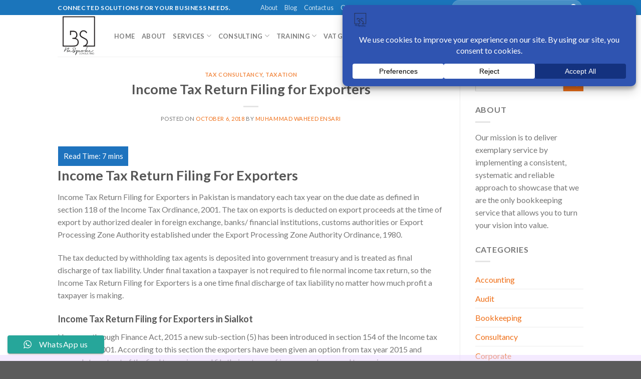

--- FILE ---
content_type: text/html; charset=UTF-8
request_url: https://www.thebscon.com/income-tax-return-filing-for-exporters/
body_size: 32703
content:
<!DOCTYPE html>
<!--[if IE 9 ]> <html lang="en-US" class="ie9 loading-site no-js"> <![endif]-->
<!--[if IE 8 ]> <html lang="en-US" class="ie8 loading-site no-js"> <![endif]-->
<!--[if (gte IE 9)|!(IE)]><!--><html lang="en-US" class="loading-site no-js"> <!--<![endif]-->
<head>
	<meta charset="UTF-8" />
	<link rel="profile" href="http://gmpg.org/xfn/11" />
	<link rel="pingback" href="https://www.thebscon.com/xmlrpc.php" />

	<script>(function(html){html.className = html.className.replace(/\bno-js\b/,'js')})(document.documentElement);</script>
<meta name='robots' content='index, follow, max-image-preview:large, max-snippet:-1, max-video-preview:-1' />
	<style>img:is([sizes="auto" i], [sizes^="auto," i]) { contain-intrinsic-size: 3000px 1500px }</style>
	<meta name="viewport" content="width=device-width, initial-scale=1, maximum-scale=1" />
	<!-- This site is optimized with the Yoast SEO plugin v26.2 - https://yoast.com/wordpress/plugins/seo/ -->
	<title>Income Tax Return Filing For Exporters | Exportrs Tax Returns</title>
	<meta name="description" content="Income Tax Return Filing for Exporters in Pakistan is mandatory each tax year on due date, defined in section 118 of the Income Tax Ordinance" />
	<link rel="canonical" href="https://www.thebscon.com/income-tax-return-filing-for-exporters/" />
	<meta property="og:locale" content="en_US" />
	<meta property="og:type" content="article" />
	<meta property="og:title" content="Income Tax Return Filing For Exporters | Exportrs Tax Returns" />
	<meta property="og:description" content="Income Tax Return Filing for Exporters in Pakistan is mandatory each tax year on due date, defined in section 118 of the Income Tax Ordinance" />
	<meta property="og:url" content="https://www.thebscon.com/income-tax-return-filing-for-exporters/" />
	<meta property="og:site_name" content="BeSpoke Consulting and Training | Accounting | Outsourcing | Training | Tax Consulting" />
	<meta property="article:publisher" content="https://www.facebook.com/BeSpokeConsultingPK" />
	<meta property="article:published_time" content="2018-10-06T11:27:58+00:00" />
	<meta property="article:modified_time" content="2022-11-04T11:51:24+00:00" />
	<meta name="author" content="Muhammad Waheed Ensari" />
	<meta name="twitter:card" content="summary_large_image" />
	<meta name="twitter:label1" content="Written by" />
	<meta name="twitter:data1" content="Muhammad Waheed Ensari" />
	<meta name="twitter:label2" content="Est. reading time" />
	<meta name="twitter:data2" content="9 minutes" />
	<script type="application/ld+json" class="yoast-schema-graph">{"@context":"https://schema.org","@graph":[{"@type":"Article","@id":"https://www.thebscon.com/income-tax-return-filing-for-exporters/#article","isPartOf":{"@id":"https://www.thebscon.com/income-tax-return-filing-for-exporters/"},"author":{"name":"Muhammad Waheed Ensari","@id":"https://www.thebscon.com/#/schema/person/da2655a348d9fa0a75e916c1847ac4c5"},"headline":"Income Tax Return Filing for Exporters","datePublished":"2018-10-06T11:27:58+00:00","dateModified":"2022-11-04T11:51:24+00:00","mainEntityOfPage":{"@id":"https://www.thebscon.com/income-tax-return-filing-for-exporters/"},"wordCount":1790,"commentCount":2,"publisher":{"@id":"https://www.thebscon.com/#organization"},"articleSection":["Tax Consultancy","Taxation"],"inLanguage":"en-US","potentialAction":[{"@type":"CommentAction","name":"Comment","target":["https://www.thebscon.com/income-tax-return-filing-for-exporters/#respond"]}]},{"@type":"WebPage","@id":"https://www.thebscon.com/income-tax-return-filing-for-exporters/","url":"https://www.thebscon.com/income-tax-return-filing-for-exporters/","name":"Income Tax Return Filing For Exporters | Exportrs Tax Returns","isPartOf":{"@id":"https://www.thebscon.com/#website"},"datePublished":"2018-10-06T11:27:58+00:00","dateModified":"2022-11-04T11:51:24+00:00","description":"Income Tax Return Filing for Exporters in Pakistan is mandatory each tax year on due date, defined in section 118 of the Income Tax Ordinance","breadcrumb":{"@id":"https://www.thebscon.com/income-tax-return-filing-for-exporters/#breadcrumb"},"inLanguage":"en-US","potentialAction":[{"@type":"ReadAction","target":["https://www.thebscon.com/income-tax-return-filing-for-exporters/"]}]},{"@type":"BreadcrumbList","@id":"https://www.thebscon.com/income-tax-return-filing-for-exporters/#breadcrumb","itemListElement":[{"@type":"ListItem","position":1,"name":"Home","item":"https://www.thebscon.com/"},{"@type":"ListItem","position":2,"name":"Blog","item":"https://www.thebscon.com/blog/"},{"@type":"ListItem","position":3,"name":"Income Tax Return Filing for Exporters"}]},{"@type":"WebSite","@id":"https://www.thebscon.com/#website","url":"https://www.thebscon.com/","name":"BeSpoke Consulting and Training | Accounting | Outsourcing | Training | Tax Consulting","description":"Accounting, Tax Consultancy, Bookkeeping and Consultancy","publisher":{"@id":"https://www.thebscon.com/#organization"},"potentialAction":[{"@type":"SearchAction","target":{"@type":"EntryPoint","urlTemplate":"https://www.thebscon.com/?s={search_term_string}"},"query-input":{"@type":"PropertyValueSpecification","valueRequired":true,"valueName":"search_term_string"}}],"inLanguage":"en-US"},{"@type":"Organization","@id":"https://www.thebscon.com/#organization","name":"BeSpoke Consulting and Training","url":"https://www.thebscon.com/","logo":{"@type":"ImageObject","inLanguage":"en-US","@id":"https://www.thebscon.com/#/schema/logo/image/","url":"https://www.thebscon.com/wp-content/uploads/2022/10/cropped-BeSpoke-Consulting-Logo-Bold.png","contentUrl":"https://www.thebscon.com/wp-content/uploads/2022/10/cropped-BeSpoke-Consulting-Logo-Bold.png","width":512,"height":512,"caption":"BeSpoke Consulting and Training"},"image":{"@id":"https://www.thebscon.com/#/schema/logo/image/"},"sameAs":["https://www.facebook.com/BeSpokeConsultingPK"]},{"@type":"Person","@id":"https://www.thebscon.com/#/schema/person/da2655a348d9fa0a75e916c1847ac4c5","name":"Muhammad Waheed Ensari","image":{"@type":"ImageObject","inLanguage":"en-US","@id":"https://www.thebscon.com/#/schema/person/image/","url":"https://secure.gravatar.com/avatar/d10018f8977aa08d125bbf4e8560bae7f399c1599c3d321966ff25af22742c58?s=96&d=mm&r=g","contentUrl":"https://secure.gravatar.com/avatar/d10018f8977aa08d125bbf4e8560bae7f399c1599c3d321966ff25af22742c58?s=96&d=mm&r=g","caption":"Muhammad Waheed Ensari"},"description":"Founder &amp; CEO, BeSpoke Consulting and Training with 20+ Years of Professional Experience (International and National) in the field of Business Development, Taxation, Accounting, Finance &amp; Auditing with good understanding of financial management system. Strong exposure in the field of general accounting, G/L maintenance, financial reporting and Internal control procedures. Expert in handling people of diverse nationalities, and renowned for being an excellent team player with a positive “can do” attitude. Energetic &amp; self-motivated with a high degree of cultural sensitivity.","sameAs":["https://www.thebscon.com/","https://www.linkedin.com/in/waheedensari/"],"url":"https://www.thebscon.com/author/bespoke_wp/"}]}</script>
	<!-- / Yoast SEO plugin. -->


<link rel='dns-prefetch' href='//www.googletagmanager.com' />
<link rel='dns-prefetch' href='//fonts.googleapis.com' />
<link rel="alternate" type="application/rss+xml" title="BeSpoke Consulting and Training | Accounting | Outsourcing | Training | Tax Consulting &raquo; Feed" href="https://www.thebscon.com/feed/" />
<link rel="alternate" type="application/rss+xml" title="BeSpoke Consulting and Training | Accounting | Outsourcing | Training | Tax Consulting &raquo; Comments Feed" href="https://www.thebscon.com/comments/feed/" />
<link rel="alternate" type="application/rss+xml" title="BeSpoke Consulting and Training | Accounting | Outsourcing | Training | Tax Consulting &raquo; Income Tax Return Filing for Exporters Comments Feed" href="https://www.thebscon.com/income-tax-return-filing-for-exporters/feed/" />
<script data-cfasync="false" data-wpfc-render="false">
		(function () {
			window.dataLayer = window.dataLayer || [];function gtag(){dataLayer.push(arguments);}
			
			let preferences = {
				marketing: 0,
				statistics: 0,
			}
			
			// Get preferences directly from cookie
			const value = `; ` + document.cookie;
			const parts = value.split(`; wpconsent_preferences=`);
			if (parts.length === 2) {
				try {
					preferences = JSON.parse(parts.pop().split(';').shift());
				} catch (e) {
					console.error('Error parsing WPConsent preferences:', e);
				}
			}
			
			gtag('consent', 'default', {
				'ad_storage': preferences.marketing ? 'granted' : 'denied',
				'analytics_storage': preferences.statistics ? 'granted' : 'denied',
				'ad_user_data': preferences.marketing ? 'granted' : 'denied',
				'ad_personalization': preferences.marketing ? 'granted' : 'denied',
				'security_storage': 'granted',
				'functionality_storage': 'granted'
			});
		})();
	</script>		<!-- This site uses the Google Analytics by ExactMetrics plugin v8.9.0 - Using Analytics tracking - https://www.exactmetrics.com/ -->
							<script src="//www.googletagmanager.com/gtag/js?id=G-W7DC7HKXH7"  data-cfasync="false" data-wpfc-render="false" type="text/javascript" async></script>
			<script data-cfasync="false" data-wpfc-render="false" type="text/javascript">
				var em_version = '8.9.0';
				var em_track_user = true;
				var em_no_track_reason = '';
								var ExactMetricsDefaultLocations = {"page_location":"https:\/\/www.thebscon.com\/income-tax-return-filing-for-exporters\/"};
								if ( typeof ExactMetricsPrivacyGuardFilter === 'function' ) {
					var ExactMetricsLocations = (typeof ExactMetricsExcludeQuery === 'object') ? ExactMetricsPrivacyGuardFilter( ExactMetricsExcludeQuery ) : ExactMetricsPrivacyGuardFilter( ExactMetricsDefaultLocations );
				} else {
					var ExactMetricsLocations = (typeof ExactMetricsExcludeQuery === 'object') ? ExactMetricsExcludeQuery : ExactMetricsDefaultLocations;
				}

								var disableStrs = [
										'ga-disable-G-W7DC7HKXH7',
									];

				/* Function to detect opted out users */
				function __gtagTrackerIsOptedOut() {
					for (var index = 0; index < disableStrs.length; index++) {
						if (document.cookie.indexOf(disableStrs[index] + '=true') > -1) {
							return true;
						}
					}

					return false;
				}

				/* Disable tracking if the opt-out cookie exists. */
				if (__gtagTrackerIsOptedOut()) {
					for (var index = 0; index < disableStrs.length; index++) {
						window[disableStrs[index]] = true;
					}
				}

				/* Opt-out function */
				function __gtagTrackerOptout() {
					for (var index = 0; index < disableStrs.length; index++) {
						document.cookie = disableStrs[index] + '=true; expires=Thu, 31 Dec 2099 23:59:59 UTC; path=/';
						window[disableStrs[index]] = true;
					}
				}

				if ('undefined' === typeof gaOptout) {
					function gaOptout() {
						__gtagTrackerOptout();
					}
				}
								window.dataLayer = window.dataLayer || [];

				window.ExactMetricsDualTracker = {
					helpers: {},
					trackers: {},
				};
				if (em_track_user) {
					function __gtagDataLayer() {
						dataLayer.push(arguments);
					}

					function __gtagTracker(type, name, parameters) {
						if (!parameters) {
							parameters = {};
						}

						if (parameters.send_to) {
							__gtagDataLayer.apply(null, arguments);
							return;
						}

						if (type === 'event') {
														parameters.send_to = exactmetrics_frontend.v4_id;
							var hookName = name;
							if (typeof parameters['event_category'] !== 'undefined') {
								hookName = parameters['event_category'] + ':' + name;
							}

							if (typeof ExactMetricsDualTracker.trackers[hookName] !== 'undefined') {
								ExactMetricsDualTracker.trackers[hookName](parameters);
							} else {
								__gtagDataLayer('event', name, parameters);
							}
							
						} else {
							__gtagDataLayer.apply(null, arguments);
						}
					}

					__gtagTracker('js', new Date());
					__gtagTracker('set', {
						'developer_id.dNDMyYj': true,
											});
					if ( ExactMetricsLocations.page_location ) {
						__gtagTracker('set', ExactMetricsLocations);
					}
										__gtagTracker('config', 'G-W7DC7HKXH7', {"forceSSL":"true","link_attribution":"true"} );
										window.gtag = __gtagTracker;										(function () {
						/* https://developers.google.com/analytics/devguides/collection/analyticsjs/ */
						/* ga and __gaTracker compatibility shim. */
						var noopfn = function () {
							return null;
						};
						var newtracker = function () {
							return new Tracker();
						};
						var Tracker = function () {
							return null;
						};
						var p = Tracker.prototype;
						p.get = noopfn;
						p.set = noopfn;
						p.send = function () {
							var args = Array.prototype.slice.call(arguments);
							args.unshift('send');
							__gaTracker.apply(null, args);
						};
						var __gaTracker = function () {
							var len = arguments.length;
							if (len === 0) {
								return;
							}
							var f = arguments[len - 1];
							if (typeof f !== 'object' || f === null || typeof f.hitCallback !== 'function') {
								if ('send' === arguments[0]) {
									var hitConverted, hitObject = false, action;
									if ('event' === arguments[1]) {
										if ('undefined' !== typeof arguments[3]) {
											hitObject = {
												'eventAction': arguments[3],
												'eventCategory': arguments[2],
												'eventLabel': arguments[4],
												'value': arguments[5] ? arguments[5] : 1,
											}
										}
									}
									if ('pageview' === arguments[1]) {
										if ('undefined' !== typeof arguments[2]) {
											hitObject = {
												'eventAction': 'page_view',
												'page_path': arguments[2],
											}
										}
									}
									if (typeof arguments[2] === 'object') {
										hitObject = arguments[2];
									}
									if (typeof arguments[5] === 'object') {
										Object.assign(hitObject, arguments[5]);
									}
									if ('undefined' !== typeof arguments[1].hitType) {
										hitObject = arguments[1];
										if ('pageview' === hitObject.hitType) {
											hitObject.eventAction = 'page_view';
										}
									}
									if (hitObject) {
										action = 'timing' === arguments[1].hitType ? 'timing_complete' : hitObject.eventAction;
										hitConverted = mapArgs(hitObject);
										__gtagTracker('event', action, hitConverted);
									}
								}
								return;
							}

							function mapArgs(args) {
								var arg, hit = {};
								var gaMap = {
									'eventCategory': 'event_category',
									'eventAction': 'event_action',
									'eventLabel': 'event_label',
									'eventValue': 'event_value',
									'nonInteraction': 'non_interaction',
									'timingCategory': 'event_category',
									'timingVar': 'name',
									'timingValue': 'value',
									'timingLabel': 'event_label',
									'page': 'page_path',
									'location': 'page_location',
									'title': 'page_title',
									'referrer' : 'page_referrer',
								};
								for (arg in args) {
																		if (!(!args.hasOwnProperty(arg) || !gaMap.hasOwnProperty(arg))) {
										hit[gaMap[arg]] = args[arg];
									} else {
										hit[arg] = args[arg];
									}
								}
								return hit;
							}

							try {
								f.hitCallback();
							} catch (ex) {
							}
						};
						__gaTracker.create = newtracker;
						__gaTracker.getByName = newtracker;
						__gaTracker.getAll = function () {
							return [];
						};
						__gaTracker.remove = noopfn;
						__gaTracker.loaded = true;
						window['__gaTracker'] = __gaTracker;
					})();
									} else {
										console.log("");
					(function () {
						function __gtagTracker() {
							return null;
						}

						window['__gtagTracker'] = __gtagTracker;
						window['gtag'] = __gtagTracker;
					})();
									}
			</script>
			
							<!-- / Google Analytics by ExactMetrics -->
		<script type="text/javascript">
/* <![CDATA[ */
window._wpemojiSettings = {"baseUrl":"https:\/\/s.w.org\/images\/core\/emoji\/16.0.1\/72x72\/","ext":".png","svgUrl":"https:\/\/s.w.org\/images\/core\/emoji\/16.0.1\/svg\/","svgExt":".svg","source":{"concatemoji":"https:\/\/www.thebscon.com\/wp-includes\/js\/wp-emoji-release.min.js?ver=6.8.3"}};
/*! This file is auto-generated */
!function(s,n){var o,i,e;function c(e){try{var t={supportTests:e,timestamp:(new Date).valueOf()};sessionStorage.setItem(o,JSON.stringify(t))}catch(e){}}function p(e,t,n){e.clearRect(0,0,e.canvas.width,e.canvas.height),e.fillText(t,0,0);var t=new Uint32Array(e.getImageData(0,0,e.canvas.width,e.canvas.height).data),a=(e.clearRect(0,0,e.canvas.width,e.canvas.height),e.fillText(n,0,0),new Uint32Array(e.getImageData(0,0,e.canvas.width,e.canvas.height).data));return t.every(function(e,t){return e===a[t]})}function u(e,t){e.clearRect(0,0,e.canvas.width,e.canvas.height),e.fillText(t,0,0);for(var n=e.getImageData(16,16,1,1),a=0;a<n.data.length;a++)if(0!==n.data[a])return!1;return!0}function f(e,t,n,a){switch(t){case"flag":return n(e,"\ud83c\udff3\ufe0f\u200d\u26a7\ufe0f","\ud83c\udff3\ufe0f\u200b\u26a7\ufe0f")?!1:!n(e,"\ud83c\udde8\ud83c\uddf6","\ud83c\udde8\u200b\ud83c\uddf6")&&!n(e,"\ud83c\udff4\udb40\udc67\udb40\udc62\udb40\udc65\udb40\udc6e\udb40\udc67\udb40\udc7f","\ud83c\udff4\u200b\udb40\udc67\u200b\udb40\udc62\u200b\udb40\udc65\u200b\udb40\udc6e\u200b\udb40\udc67\u200b\udb40\udc7f");case"emoji":return!a(e,"\ud83e\udedf")}return!1}function g(e,t,n,a){var r="undefined"!=typeof WorkerGlobalScope&&self instanceof WorkerGlobalScope?new OffscreenCanvas(300,150):s.createElement("canvas"),o=r.getContext("2d",{willReadFrequently:!0}),i=(o.textBaseline="top",o.font="600 32px Arial",{});return e.forEach(function(e){i[e]=t(o,e,n,a)}),i}function t(e){var t=s.createElement("script");t.src=e,t.defer=!0,s.head.appendChild(t)}"undefined"!=typeof Promise&&(o="wpEmojiSettingsSupports",i=["flag","emoji"],n.supports={everything:!0,everythingExceptFlag:!0},e=new Promise(function(e){s.addEventListener("DOMContentLoaded",e,{once:!0})}),new Promise(function(t){var n=function(){try{var e=JSON.parse(sessionStorage.getItem(o));if("object"==typeof e&&"number"==typeof e.timestamp&&(new Date).valueOf()<e.timestamp+604800&&"object"==typeof e.supportTests)return e.supportTests}catch(e){}return null}();if(!n){if("undefined"!=typeof Worker&&"undefined"!=typeof OffscreenCanvas&&"undefined"!=typeof URL&&URL.createObjectURL&&"undefined"!=typeof Blob)try{var e="postMessage("+g.toString()+"("+[JSON.stringify(i),f.toString(),p.toString(),u.toString()].join(",")+"));",a=new Blob([e],{type:"text/javascript"}),r=new Worker(URL.createObjectURL(a),{name:"wpTestEmojiSupports"});return void(r.onmessage=function(e){c(n=e.data),r.terminate(),t(n)})}catch(e){}c(n=g(i,f,p,u))}t(n)}).then(function(e){for(var t in e)n.supports[t]=e[t],n.supports.everything=n.supports.everything&&n.supports[t],"flag"!==t&&(n.supports.everythingExceptFlag=n.supports.everythingExceptFlag&&n.supports[t]);n.supports.everythingExceptFlag=n.supports.everythingExceptFlag&&!n.supports.flag,n.DOMReady=!1,n.readyCallback=function(){n.DOMReady=!0}}).then(function(){return e}).then(function(){var e;n.supports.everything||(n.readyCallback(),(e=n.source||{}).concatemoji?t(e.concatemoji):e.wpemoji&&e.twemoji&&(t(e.twemoji),t(e.wpemoji)))}))}((window,document),window._wpemojiSettings);
/* ]]> */
</script>
<link rel='stylesheet' id='wpgs-styles1-css' href='https://www.thebscon.com/wp-content/plugins/gspeech/includes/css/gspeech.css?ver=3.18.0' type='text/css' media='all' />
<link rel='stylesheet' id='wpgs-styles2-css' href='https://www.thebscon.com/wp-content/plugins/gspeech/includes/css/the-tooltip.css?ver=3.18.0' type='text/css' media='all' />
<link rel='stylesheet' id='ht_ctc_main_css-css' href='https://www.thebscon.com/wp-content/plugins/click-to-chat-for-whatsapp/new/inc/assets/css/main.css?ver=4.29' type='text/css' media='all' />
<style id='wp-emoji-styles-inline-css' type='text/css'>

	img.wp-smiley, img.emoji {
		display: inline !important;
		border: none !important;
		box-shadow: none !important;
		height: 1em !important;
		width: 1em !important;
		margin: 0 0.07em !important;
		vertical-align: -0.1em !important;
		background: none !important;
		padding: 0 !important;
	}
</style>
<link rel='stylesheet' id='wp-block-library-css' href='https://www.thebscon.com/wp-includes/css/dist/block-library/style.min.css?ver=6.8.3' type='text/css' media='all' />
<style id='classic-theme-styles-inline-css' type='text/css'>
/*! This file is auto-generated */
.wp-block-button__link{color:#fff;background-color:#32373c;border-radius:9999px;box-shadow:none;text-decoration:none;padding:calc(.667em + 2px) calc(1.333em + 2px);font-size:1.125em}.wp-block-file__button{background:#32373c;color:#fff;text-decoration:none}
</style>
<style id='qsm-quiz-style-inline-css' type='text/css'>


</style>
<link rel='stylesheet' id='wp-components-css' href='https://www.thebscon.com/wp-includes/css/dist/components/style.min.css?ver=6.8.3' type='text/css' media='all' />
<link rel='stylesheet' id='wp-preferences-css' href='https://www.thebscon.com/wp-includes/css/dist/preferences/style.min.css?ver=6.8.3' type='text/css' media='all' />
<link rel='stylesheet' id='wp-block-editor-css' href='https://www.thebscon.com/wp-includes/css/dist/block-editor/style.min.css?ver=6.8.3' type='text/css' media='all' />
<link rel='stylesheet' id='wp-reusable-blocks-css' href='https://www.thebscon.com/wp-includes/css/dist/reusable-blocks/style.min.css?ver=6.8.3' type='text/css' media='all' />
<link rel='stylesheet' id='wp-patterns-css' href='https://www.thebscon.com/wp-includes/css/dist/patterns/style.min.css?ver=6.8.3' type='text/css' media='all' />
<link rel='stylesheet' id='wp-editor-css' href='https://www.thebscon.com/wp-includes/css/dist/editor/style.min.css?ver=6.8.3' type='text/css' media='all' />
<link rel='stylesheet' id='gutenberg-cgb-style-css-css' href='https://www.thebscon.com/wp-content/plugins/timeline-event-history/includes/gutenberg/dist/blocks.style.build.css' type='text/css' media='all' />
<style id='global-styles-inline-css' type='text/css'>
:root{--wp--preset--aspect-ratio--square: 1;--wp--preset--aspect-ratio--4-3: 4/3;--wp--preset--aspect-ratio--3-4: 3/4;--wp--preset--aspect-ratio--3-2: 3/2;--wp--preset--aspect-ratio--2-3: 2/3;--wp--preset--aspect-ratio--16-9: 16/9;--wp--preset--aspect-ratio--9-16: 9/16;--wp--preset--color--black: #000000;--wp--preset--color--cyan-bluish-gray: #abb8c3;--wp--preset--color--white: #ffffff;--wp--preset--color--pale-pink: #f78da7;--wp--preset--color--vivid-red: #cf2e2e;--wp--preset--color--luminous-vivid-orange: #ff6900;--wp--preset--color--luminous-vivid-amber: #fcb900;--wp--preset--color--light-green-cyan: #7bdcb5;--wp--preset--color--vivid-green-cyan: #00d084;--wp--preset--color--pale-cyan-blue: #8ed1fc;--wp--preset--color--vivid-cyan-blue: #0693e3;--wp--preset--color--vivid-purple: #9b51e0;--wp--preset--gradient--vivid-cyan-blue-to-vivid-purple: linear-gradient(135deg,rgba(6,147,227,1) 0%,rgb(155,81,224) 100%);--wp--preset--gradient--light-green-cyan-to-vivid-green-cyan: linear-gradient(135deg,rgb(122,220,180) 0%,rgb(0,208,130) 100%);--wp--preset--gradient--luminous-vivid-amber-to-luminous-vivid-orange: linear-gradient(135deg,rgba(252,185,0,1) 0%,rgba(255,105,0,1) 100%);--wp--preset--gradient--luminous-vivid-orange-to-vivid-red: linear-gradient(135deg,rgba(255,105,0,1) 0%,rgb(207,46,46) 100%);--wp--preset--gradient--very-light-gray-to-cyan-bluish-gray: linear-gradient(135deg,rgb(238,238,238) 0%,rgb(169,184,195) 100%);--wp--preset--gradient--cool-to-warm-spectrum: linear-gradient(135deg,rgb(74,234,220) 0%,rgb(151,120,209) 20%,rgb(207,42,186) 40%,rgb(238,44,130) 60%,rgb(251,105,98) 80%,rgb(254,248,76) 100%);--wp--preset--gradient--blush-light-purple: linear-gradient(135deg,rgb(255,206,236) 0%,rgb(152,150,240) 100%);--wp--preset--gradient--blush-bordeaux: linear-gradient(135deg,rgb(254,205,165) 0%,rgb(254,45,45) 50%,rgb(107,0,62) 100%);--wp--preset--gradient--luminous-dusk: linear-gradient(135deg,rgb(255,203,112) 0%,rgb(199,81,192) 50%,rgb(65,88,208) 100%);--wp--preset--gradient--pale-ocean: linear-gradient(135deg,rgb(255,245,203) 0%,rgb(182,227,212) 50%,rgb(51,167,181) 100%);--wp--preset--gradient--electric-grass: linear-gradient(135deg,rgb(202,248,128) 0%,rgb(113,206,126) 100%);--wp--preset--gradient--midnight: linear-gradient(135deg,rgb(2,3,129) 0%,rgb(40,116,252) 100%);--wp--preset--font-size--small: 13px;--wp--preset--font-size--medium: 20px;--wp--preset--font-size--large: 36px;--wp--preset--font-size--x-large: 42px;--wp--preset--spacing--20: 0.44rem;--wp--preset--spacing--30: 0.67rem;--wp--preset--spacing--40: 1rem;--wp--preset--spacing--50: 1.5rem;--wp--preset--spacing--60: 2.25rem;--wp--preset--spacing--70: 3.38rem;--wp--preset--spacing--80: 5.06rem;--wp--preset--shadow--natural: 6px 6px 9px rgba(0, 0, 0, 0.2);--wp--preset--shadow--deep: 12px 12px 50px rgba(0, 0, 0, 0.4);--wp--preset--shadow--sharp: 6px 6px 0px rgba(0, 0, 0, 0.2);--wp--preset--shadow--outlined: 6px 6px 0px -3px rgba(255, 255, 255, 1), 6px 6px rgba(0, 0, 0, 1);--wp--preset--shadow--crisp: 6px 6px 0px rgba(0, 0, 0, 1);}:where(.is-layout-flex){gap: 0.5em;}:where(.is-layout-grid){gap: 0.5em;}body .is-layout-flex{display: flex;}.is-layout-flex{flex-wrap: wrap;align-items: center;}.is-layout-flex > :is(*, div){margin: 0;}body .is-layout-grid{display: grid;}.is-layout-grid > :is(*, div){margin: 0;}:where(.wp-block-columns.is-layout-flex){gap: 2em;}:where(.wp-block-columns.is-layout-grid){gap: 2em;}:where(.wp-block-post-template.is-layout-flex){gap: 1.25em;}:where(.wp-block-post-template.is-layout-grid){gap: 1.25em;}.has-black-color{color: var(--wp--preset--color--black) !important;}.has-cyan-bluish-gray-color{color: var(--wp--preset--color--cyan-bluish-gray) !important;}.has-white-color{color: var(--wp--preset--color--white) !important;}.has-pale-pink-color{color: var(--wp--preset--color--pale-pink) !important;}.has-vivid-red-color{color: var(--wp--preset--color--vivid-red) !important;}.has-luminous-vivid-orange-color{color: var(--wp--preset--color--luminous-vivid-orange) !important;}.has-luminous-vivid-amber-color{color: var(--wp--preset--color--luminous-vivid-amber) !important;}.has-light-green-cyan-color{color: var(--wp--preset--color--light-green-cyan) !important;}.has-vivid-green-cyan-color{color: var(--wp--preset--color--vivid-green-cyan) !important;}.has-pale-cyan-blue-color{color: var(--wp--preset--color--pale-cyan-blue) !important;}.has-vivid-cyan-blue-color{color: var(--wp--preset--color--vivid-cyan-blue) !important;}.has-vivid-purple-color{color: var(--wp--preset--color--vivid-purple) !important;}.has-black-background-color{background-color: var(--wp--preset--color--black) !important;}.has-cyan-bluish-gray-background-color{background-color: var(--wp--preset--color--cyan-bluish-gray) !important;}.has-white-background-color{background-color: var(--wp--preset--color--white) !important;}.has-pale-pink-background-color{background-color: var(--wp--preset--color--pale-pink) !important;}.has-vivid-red-background-color{background-color: var(--wp--preset--color--vivid-red) !important;}.has-luminous-vivid-orange-background-color{background-color: var(--wp--preset--color--luminous-vivid-orange) !important;}.has-luminous-vivid-amber-background-color{background-color: var(--wp--preset--color--luminous-vivid-amber) !important;}.has-light-green-cyan-background-color{background-color: var(--wp--preset--color--light-green-cyan) !important;}.has-vivid-green-cyan-background-color{background-color: var(--wp--preset--color--vivid-green-cyan) !important;}.has-pale-cyan-blue-background-color{background-color: var(--wp--preset--color--pale-cyan-blue) !important;}.has-vivid-cyan-blue-background-color{background-color: var(--wp--preset--color--vivid-cyan-blue) !important;}.has-vivid-purple-background-color{background-color: var(--wp--preset--color--vivid-purple) !important;}.has-black-border-color{border-color: var(--wp--preset--color--black) !important;}.has-cyan-bluish-gray-border-color{border-color: var(--wp--preset--color--cyan-bluish-gray) !important;}.has-white-border-color{border-color: var(--wp--preset--color--white) !important;}.has-pale-pink-border-color{border-color: var(--wp--preset--color--pale-pink) !important;}.has-vivid-red-border-color{border-color: var(--wp--preset--color--vivid-red) !important;}.has-luminous-vivid-orange-border-color{border-color: var(--wp--preset--color--luminous-vivid-orange) !important;}.has-luminous-vivid-amber-border-color{border-color: var(--wp--preset--color--luminous-vivid-amber) !important;}.has-light-green-cyan-border-color{border-color: var(--wp--preset--color--light-green-cyan) !important;}.has-vivid-green-cyan-border-color{border-color: var(--wp--preset--color--vivid-green-cyan) !important;}.has-pale-cyan-blue-border-color{border-color: var(--wp--preset--color--pale-cyan-blue) !important;}.has-vivid-cyan-blue-border-color{border-color: var(--wp--preset--color--vivid-cyan-blue) !important;}.has-vivid-purple-border-color{border-color: var(--wp--preset--color--vivid-purple) !important;}.has-vivid-cyan-blue-to-vivid-purple-gradient-background{background: var(--wp--preset--gradient--vivid-cyan-blue-to-vivid-purple) !important;}.has-light-green-cyan-to-vivid-green-cyan-gradient-background{background: var(--wp--preset--gradient--light-green-cyan-to-vivid-green-cyan) !important;}.has-luminous-vivid-amber-to-luminous-vivid-orange-gradient-background{background: var(--wp--preset--gradient--luminous-vivid-amber-to-luminous-vivid-orange) !important;}.has-luminous-vivid-orange-to-vivid-red-gradient-background{background: var(--wp--preset--gradient--luminous-vivid-orange-to-vivid-red) !important;}.has-very-light-gray-to-cyan-bluish-gray-gradient-background{background: var(--wp--preset--gradient--very-light-gray-to-cyan-bluish-gray) !important;}.has-cool-to-warm-spectrum-gradient-background{background: var(--wp--preset--gradient--cool-to-warm-spectrum) !important;}.has-blush-light-purple-gradient-background{background: var(--wp--preset--gradient--blush-light-purple) !important;}.has-blush-bordeaux-gradient-background{background: var(--wp--preset--gradient--blush-bordeaux) !important;}.has-luminous-dusk-gradient-background{background: var(--wp--preset--gradient--luminous-dusk) !important;}.has-pale-ocean-gradient-background{background: var(--wp--preset--gradient--pale-ocean) !important;}.has-electric-grass-gradient-background{background: var(--wp--preset--gradient--electric-grass) !important;}.has-midnight-gradient-background{background: var(--wp--preset--gradient--midnight) !important;}.has-small-font-size{font-size: var(--wp--preset--font-size--small) !important;}.has-medium-font-size{font-size: var(--wp--preset--font-size--medium) !important;}.has-large-font-size{font-size: var(--wp--preset--font-size--large) !important;}.has-x-large-font-size{font-size: var(--wp--preset--font-size--x-large) !important;}
:where(.wp-block-post-template.is-layout-flex){gap: 1.25em;}:where(.wp-block-post-template.is-layout-grid){gap: 1.25em;}
:where(.wp-block-columns.is-layout-flex){gap: 2em;}:where(.wp-block-columns.is-layout-grid){gap: 2em;}
:root :where(.wp-block-pullquote){font-size: 1.5em;line-height: 1.6;}
</style>
<link rel='stylesheet' id='contact-form-7-css' href='https://www.thebscon.com/wp-content/plugins/contact-form-7/includes/css/styles.css?ver=6.1.2' type='text/css' media='all' />
<link rel='stylesheet' id='page-list-style-css' href='https://www.thebscon.com/wp-content/plugins/page-list/css/page-list.css?ver=5.9' type='text/css' media='all' />
<link rel='stylesheet' id='flatsome-icons-css' href='https://www.thebscon.com/wp-content/themes/flatsome/assets/css/fl-icons.css?ver=3.3' type='text/css' media='all' />
<link rel='stylesheet' id='bsfrt_frontend-css' href='https://www.thebscon.com/wp-content/plugins/read-meter/assets/css/bsfrt-frontend-css.min.css?ver=1.0.11' type='text/css' media='all' />
<link rel='stylesheet' id='timeline-fontawosome-css' href='https://www.thebscon.com/wp-content/plugins/timeline-event-history/assets/resources/fontawesome/css/fontawesome.min.css?ver=3.1' type='text/css' media='all' />
<link rel='stylesheet' id='flatsome-main-css' href='https://www.thebscon.com/wp-content/themes/flatsome/assets/css/flatsome.css?ver=3.10.4' type='text/css' media='all' />
<link rel='stylesheet' id='flatsome-style-css' href='https://www.thebscon.com/wp-content/themes/flatsome-child/style.css?ver=3.0' type='text/css' media='all' />
<link rel='stylesheet' id='flatsome-googlefonts-css' href='//fonts.googleapis.com/css?family=Lato%3Aregular%2C700%2C400%2C700%7CDancing+Script%3Aregular%2C400&#038;display=swap&#038;ver=3.9' type='text/css' media='all' />
<script type="text/javascript" src="https://www.thebscon.com/wp-includes/js/jquery/jquery.min.js?ver=3.7.1" id="jquery-core-js"></script>
<script type="text/javascript" src="https://www.thebscon.com/wp-includes/js/jquery/jquery-migrate.min.js?ver=3.4.1" id="jquery-migrate-js"></script>
<script type="text/javascript" src="https://www.thebscon.com/wp-content/plugins/gspeech/includes/js/color.js?ver=3.18.0" id="wpgs-script1-js"></script>
<script type="text/javascript" src="https://www.thebscon.com/wp-content/plugins/gspeech/includes/js/jQueryRotate.2.1.js?ver=3.18.0" id="wpgs-script2-js"></script>
<script type="text/javascript" src="https://www.thebscon.com/wp-content/plugins/gspeech/includes/js/easing.js?ver=3.18.0" id="wpgs-script3-js"></script>
<script type="text/javascript" src="https://www.thebscon.com/wp-content/plugins/gspeech/includes/js/mediaelement-and-player.min.js?ver=3.18.0" id="wpgs-script4-js"></script>
<script type="text/javascript" src="https://www.thebscon.com/wp-content/plugins/google-analytics-dashboard-for-wp/assets/js/frontend-gtag.min.js?ver=8.9.0" id="exactmetrics-frontend-script-js" async="async" data-wp-strategy="async"></script>
<script data-cfasync="false" data-wpfc-render="false" type="text/javascript" id='exactmetrics-frontend-script-js-extra'>/* <![CDATA[ */
var exactmetrics_frontend = {"js_events_tracking":"true","download_extensions":"doc,pdf,ppt,zip,xls,docx,pptx,xlsx","inbound_paths":"[{\"path\":\"\\\/go\\\/\",\"label\":\"affiliate\"},{\"path\":\"\\\/recommend\\\/\",\"label\":\"affiliate\"}]","home_url":"https:\/\/www.thebscon.com","hash_tracking":"false","v4_id":"G-W7DC7HKXH7"};/* ]]> */
</script>

<!-- Google tag (gtag.js) snippet added by Site Kit -->
<!-- Google Analytics snippet added by Site Kit -->
<script type="text/javascript" src="https://www.googletagmanager.com/gtag/js?id=GT-55JZWT" id="google_gtagjs-js" async></script>
<script type="text/javascript" id="google_gtagjs-js-after">
/* <![CDATA[ */
window.dataLayer = window.dataLayer || [];function gtag(){dataLayer.push(arguments);}
gtag("set","linker",{"domains":["www.thebscon.com"]});
gtag("js", new Date());
gtag("set", "developer_id.dZTNiMT", true);
gtag("config", "GT-55JZWT");
 window._googlesitekit = window._googlesitekit || {}; window._googlesitekit.throttledEvents = []; window._googlesitekit.gtagEvent = (name, data) => { var key = JSON.stringify( { name, data } ); if ( !! window._googlesitekit.throttledEvents[ key ] ) { return; } window._googlesitekit.throttledEvents[ key ] = true; setTimeout( () => { delete window._googlesitekit.throttledEvents[ key ]; }, 5 ); gtag( "event", name, { ...data, event_source: "site-kit" } ); }; 
/* ]]> */
</script>
<link rel="https://api.w.org/" href="https://www.thebscon.com/wp-json/" /><link rel="alternate" title="JSON" type="application/json" href="https://www.thebscon.com/wp-json/wp/v2/posts/1859" /><link rel="EditURI" type="application/rsd+xml" title="RSD" href="https://www.thebscon.com/xmlrpc.php?rsd" />
<link rel='shortlink' href='https://www.thebscon.com/?p=1859' />
<link rel="alternate" title="oEmbed (JSON)" type="application/json+oembed" href="https://www.thebscon.com/wp-json/oembed/1.0/embed?url=https%3A%2F%2Fwww.thebscon.com%2Fincome-tax-return-filing-for-exporters%2F" />
<link rel="alternate" title="oEmbed (XML)" type="text/xml+oembed" href="https://www.thebscon.com/wp-json/oembed/1.0/embed?url=https%3A%2F%2Fwww.thebscon.com%2Fincome-tax-return-filing-for-exporters%2F&#038;format=xml" />
<script type="text/javascript">if(!window._buttonizer) { window._buttonizer = {}; };var _buttonizer_page_data = {"language":"en"};window._buttonizer.data = { ..._buttonizer_page_data, ...window._buttonizer.data };</script><meta name="generator" content="Site Kit by Google 1.164.0" /><style>.bg{opacity: 0; transition: opacity 1s; -webkit-transition: opacity 1s;} .bg-loaded{opacity: 1;}</style><!--[if IE]><link rel="stylesheet" type="text/css" href="https://www.thebscon.com/wp-content/themes/flatsome/assets/css/ie-fallback.css"><script src="//cdnjs.cloudflare.com/ajax/libs/html5shiv/3.6.1/html5shiv.js"></script><script>var head = document.getElementsByTagName('head')[0],style = document.createElement('style');style.type = 'text/css';style.styleSheet.cssText = ':before,:after{content:none !important';head.appendChild(style);setTimeout(function(){head.removeChild(style);}, 0);</script><script src="https://www.thebscon.com/wp-content/themes/flatsome/assets/libs/ie-flexibility.js"></script><![endif]-->
<style type="text/css">
.entry-content .bsf-rt-reading-time,
.post-content .bsf-rt-reading-time {
background: #1e73be;

color: #ffffff;

font-size: 15px;

margin-top: 
		1px;

margin-right: 
		1px;

margin-bottom: 
		1px;

margin-left: 
		1px;

padding-top: 
		0.5em;

padding-right: 
		0.7em;

padding-bottom: 
		0.5em;

padding-left: 
		0.7em;

width: max-content;

display: block;

min-width: 100px;

}

</style>
				<style type="text/css">
		.admin-bar .progress-container-top {
		background: #e8d5ff;
		height: 12px;

		}
		.progress-container-top {
		background: #e8d5ff;
		height: 12px;

		}
		.progress-container-bottom {
		background: #e8d5ff;
		height: 12px;

		} 
		.progress-bar {
		background-color:  #1e73be;
		background-image: linear-gradient(to bottom right, #1e73be, #dd3333);
		height: 12px;
		width: 0%;


		}
		</style>
				<link rel="icon" href="https://www.thebscon.com/wp-content/uploads/2022/10/cropped-BeSpoke-Consulting-Logo-Bold-32x32.png" sizes="32x32" />
<link rel="icon" href="https://www.thebscon.com/wp-content/uploads/2022/10/cropped-BeSpoke-Consulting-Logo-Bold-192x192.png" sizes="192x192" />
<link rel="apple-touch-icon" href="https://www.thebscon.com/wp-content/uploads/2022/10/cropped-BeSpoke-Consulting-Logo-Bold-180x180.png" />
<meta name="msapplication-TileImage" content="https://www.thebscon.com/wp-content/uploads/2022/10/cropped-BeSpoke-Consulting-Logo-Bold-270x270.png" />
<style id="custom-css" type="text/css">:root {--primary-color: #1b75bb;}.header-main{height: 83px}#logo img{max-height: 83px}#logo{width:83px;}.header-bottom{min-height: 55px}.header-top{min-height: 20px}.transparent .header-main{height: 30px}.transparent #logo img{max-height: 30px}.has-transparent + .page-title:first-of-type,.has-transparent + #main > .page-title,.has-transparent + #main > div > .page-title,.has-transparent + #main .page-header-wrapper:first-of-type .page-title{padding-top: 60px;}.transparent .header-wrapper{background-color: #ffffff!important;}.transparent .top-divider{display: none;}.header.show-on-scroll,.stuck .header-main{height:70px!important}.stuck #logo img{max-height: 70px!important}.search-form{ width: 65%;}.header-bg-color, .header-wrapper {background-color: rgba(26,94,163,0)}.header-bottom {background-color: #f1f1f1}.header-main .nav > li > a{line-height: 16px }@media (max-width: 549px) {.header-main{height: 70px}#logo img{max-height: 70px}}/* Color */.accordion-title.active, .has-icon-bg .icon .icon-inner,.logo a, .primary.is-underline, .primary.is-link, .badge-outline .badge-inner, .nav-outline > li.active> a,.nav-outline >li.active > a, .cart-icon strong,[data-color='primary'], .is-outline.primary{color: #1b75bb;}/* Color !important */[data-text-color="primary"]{color: #1b75bb!important;}/* Background Color */[data-text-bg="primary"]{background-color: #1b75bb;}/* Background */.scroll-to-bullets a,.featured-title, .label-new.menu-item > a:after, .nav-pagination > li > .current,.nav-pagination > li > span:hover,.nav-pagination > li > a:hover,.has-hover:hover .badge-outline .badge-inner,button[type="submit"], .button.wc-forward:not(.checkout):not(.checkout-button), .button.submit-button, .button.primary:not(.is-outline),.featured-table .title,.is-outline:hover, .has-icon:hover .icon-label,.nav-dropdown-bold .nav-column li > a:hover, .nav-dropdown.nav-dropdown-bold > li > a:hover, .nav-dropdown-bold.dark .nav-column li > a:hover, .nav-dropdown.nav-dropdown-bold.dark > li > a:hover, .is-outline:hover, .tagcloud a:hover,.grid-tools a, input[type='submit']:not(.is-form), .box-badge:hover .box-text, input.button.alt,.nav-box > li > a:hover,.nav-box > li.active > a,.nav-pills > li.active > a ,.current-dropdown .cart-icon strong, .cart-icon:hover strong, .nav-line-bottom > li > a:before, .nav-line-grow > li > a:before, .nav-line > li > a:before,.banner, .header-top, .slider-nav-circle .flickity-prev-next-button:hover svg, .slider-nav-circle .flickity-prev-next-button:hover .arrow, .primary.is-outline:hover, .button.primary:not(.is-outline), input[type='submit'].primary, input[type='submit'].primary, input[type='reset'].button, input[type='button'].primary, .badge-inner{background-color: #1b75bb;}/* Border */.nav-vertical.nav-tabs > li.active > a,.scroll-to-bullets a.active,.nav-pagination > li > .current,.nav-pagination > li > span:hover,.nav-pagination > li > a:hover,.has-hover:hover .badge-outline .badge-inner,.accordion-title.active,.featured-table,.is-outline:hover, .tagcloud a:hover,blockquote, .has-border, .cart-icon strong:after,.cart-icon strong,.blockUI:before, .processing:before,.loading-spin, .slider-nav-circle .flickity-prev-next-button:hover svg, .slider-nav-circle .flickity-prev-next-button:hover .arrow, .primary.is-outline:hover{border-color: #1b75bb}.nav-tabs > li.active > a{border-top-color: #1b75bb}.widget_shopping_cart_content .blockUI.blockOverlay:before { border-left-color: #1b75bb }.woocommerce-checkout-review-order .blockUI.blockOverlay:before { border-left-color: #1b75bb }/* Fill */.slider .flickity-prev-next-button:hover svg,.slider .flickity-prev-next-button:hover .arrow{fill: #1b75bb;}/* Background Color */[data-icon-label]:after, .secondary.is-underline:hover,.secondary.is-outline:hover,.icon-label,.button.secondary:not(.is-outline),.button.alt:not(.is-outline), .badge-inner.on-sale, .button.checkout, .single_add_to_cart_button, .current .breadcrumb-step{ background-color:#ef6f18; }[data-text-bg="secondary"]{background-color: #ef6f18;}/* Color */.secondary.is-underline,.secondary.is-link, .secondary.is-outline,.stars a.active, .star-rating:before, .woocommerce-page .star-rating:before,.star-rating span:before, .color-secondary{color: #ef6f18}/* Color !important */[data-text-color="secondary"]{color: #ef6f18!important;}/* Border */.secondary.is-outline:hover{border-color:#ef6f18}body{font-family:"Lato", sans-serif}body{font-weight: 400}.nav > li > a {font-family:"Lato", sans-serif;}.nav > li > a {font-weight: 700;}h1,h2,h3,h4,h5,h6,.heading-font, .off-canvas-center .nav-sidebar.nav-vertical > li > a{font-family: "Lato", sans-serif;}h1,h2,h3,h4,h5,h6,.heading-font,.banner h1,.banner h2{font-weight: 700;}.alt-font{font-family: "Dancing Script", sans-serif;}.alt-font{font-weight: 400!important;}a{color: #ef6f18;}.label-new.menu-item > a:after{content:"New";}.label-hot.menu-item > a:after{content:"Hot";}.label-sale.menu-item > a:after{content:"Sale";}.label-popular.menu-item > a:after{content:"Popular";}</style></head>

<body class="wp-singular post-template-default single single-post postid-1859 single-format-standard wp-theme-flatsome wp-child-theme-flatsome-child full-width lightbox nav-dropdown-has-arrow">


<a class="skip-link screen-reader-text" href="#main">Skip to content</a>

<div id="wrapper">

	
	<header id="header" class="header has-sticky sticky-jump">
		<div class="header-wrapper">
			<div id="top-bar" class="header-top hide-for-sticky nav-dark flex-has-center">
    <div class="flex-row container">
      <div class="flex-col hide-for-medium flex-left">
          <ul class="nav nav-left medium-nav-center nav-small  nav-line-grow">
              <li class="html custom html_topbar_left"><strong class="uppercase">Connected solutions for your business needs.</strong></li>          </ul>
      </div><!-- flex-col left -->

      <div class="flex-col hide-for-medium flex-center">
          <ul class="nav nav-center nav-small  nav-line-grow">
              <li id="menu-item-194" class="menu-item menu-item-type-post_type menu-item-object-page  menu-item-194"><a href="https://www.thebscon.com/about/" class="nav-top-link">About</a></li>
<li id="menu-item-195" class="menu-item menu-item-type-post_type menu-item-object-page current_page_parent  menu-item-195"><a href="https://www.thebscon.com/blog/" class="nav-top-link">Blog</a></li>
<li id="menu-item-196" class="menu-item menu-item-type-post_type menu-item-object-page  menu-item-196"><a href="https://www.thebscon.com/contact-us/" class="nav-top-link">Contact us</a></li>
<li class="header-newsletter-item has-icon">

<a href="#header-newsletter-signup" class="tooltip" 
  title="Sign up for Newsletter">
  
  
      <span class="header-newsletter-title hide-for-medium">
      Quick Enquiry    </span>
  </a><!-- .newsletter-link -->
<div id="header-newsletter-signup"
    class="lightbox-by-id lightbox-content mfp-hide lightbox-white"
    style="max-width:700px ;padding:0px">
    <h3 style="text-align: center;"><strong>Tax Consultancy Services</strong></h3>
<p style="text-align: center;">Sign up for our professional services below:</p>
<p style="text-align: center;"><div class="wpforms-container wpforms-container-full" id="wpforms-414"><form id="wpforms-form-414" class="wpforms-validate wpforms-form" data-formid="414" method="post" enctype="multipart/form-data" action="/income-tax-return-filing-for-exporters/" data-token="207cf0d372bf370f889c99591015f440" data-token-time="1762102051"><noscript class="wpforms-error-noscript">Please enable JavaScript in your browser to complete this form.</noscript><div class="wpforms-field-container"><div id="wpforms-414-field_0-container" class="wpforms-field wpforms-field-name" data-field-id="0"><label class="wpforms-field-label" for="wpforms-414-field_0">Your name <span class="wpforms-required-label">*</span></label><input type="text" id="wpforms-414-field_0" class="wpforms-field-medium wpforms-field-required" name="wpforms[fields][0]" required></div><div id="wpforms-414-field_4-container" class="wpforms-field wpforms-field-number" data-field-id="4"><label class="wpforms-field-label" for="wpforms-414-field_4">Phone number <span class="wpforms-required-label">*</span></label><input type="number" id="wpforms-414-field_4" class="wpforms-field-medium wpforms-field-required" name="wpforms[fields][4]" step="any" required></div><div id="wpforms-414-field_1-container" class="wpforms-field wpforms-field-email" data-field-id="1"><label class="wpforms-field-label" for="wpforms-414-field_1">Your email <span class="wpforms-required-label">*</span></label><input type="email" id="wpforms-414-field_1" class="wpforms-field-medium wpforms-field-required" name="wpforms[fields][1]" spellcheck="false" required></div><div id="wpforms-414-field_3-container" class="wpforms-field wpforms-field-name" data-field-id="3"><label class="wpforms-field-label" for="wpforms-414-field_3">Subject <span class="wpforms-required-label">*</span></label><input type="text" id="wpforms-414-field_3" class="wpforms-field-medium wpforms-field-required" name="wpforms[fields][3]" required></div><div id="wpforms-414-field_2-container" class="wpforms-field wpforms-field-textarea" data-field-id="2"><label class="wpforms-field-label" for="wpforms-414-field_2">Your Message <span class="wpforms-required-label">*</span></label><textarea id="wpforms-414-field_2" class="wpforms-field-medium wpforms-field-required" name="wpforms[fields][2]" required></textarea></div></div><!-- .wpforms-field-container --><div class="wpforms-submit-container" ><input type="hidden" name="wpforms[id]" value="414"><input type="hidden" name="page_title" value="Income Tax Return Filing for Exporters"><input type="hidden" name="page_url" value="https://www.thebscon.com/income-tax-return-filing-for-exporters/"><input type="hidden" name="url_referer" value=""><input type="hidden" name="page_id" value="1859"><input type="hidden" name="wpforms[post_id]" value="1859"><button type="submit" name="wpforms[submit]" id="wpforms-submit-414" class="wpforms-submit" data-alt-text="Sending..." data-submit-text="Submit" aria-live="assertive" value="wpforms-submit">Submit</button></div></form></div>  <!-- .wpforms-container --></p></div>

</li>          </ul>
      </div><!-- center -->

      <div class="flex-col hide-for-medium flex-right">
         <ul class="nav top-bar-nav nav-right nav-small  nav-line-grow">
              <li class="header-search-form search-form html relative has-icon">
	<div class="header-search-form-wrapper">
		<div class="searchform-wrapper ux-search-box relative form-flat is-normal"><form method="get" class="searchform" action="https://www.thebscon.com/" role="search">
		<div class="flex-row relative">
			<div class="flex-col flex-grow">
	   	   <input type="search" class="search-field mb-0" name="s" value="" id="s" placeholder="Search" />
			</div><!-- .flex-col -->
			<div class="flex-col">
				<button type="submit" class="ux-search-submit submit-button secondary button icon mb-0" aria-label="Submit">
					<i class="icon-search" ></i>				</button>
			</div><!-- .flex-col -->
		</div><!-- .flex-row -->
    <div class="live-search-results text-left z-top"></div>
</form>
</div>	</div>
</li>          </ul>
      </div><!-- .flex-col right -->

            <div class="flex-col show-for-medium flex-grow">
          <ul class="nav nav-center nav-small mobile-nav  nav-line-grow">
              <li class="html custom html_topbar_left"><strong class="uppercase">Connected solutions for your business needs.</strong></li>          </ul>
      </div>
      
    </div><!-- .flex-row -->
</div><!-- #header-top -->
<div id="masthead" class="header-main">
      <div class="header-inner flex-row container logo-left" role="navigation">

          <!-- Logo -->
          <div id="logo" class="flex-col logo">
            <!-- Header logo -->
<a href="https://www.thebscon.com/" title="BeSpoke Consulting and Training | Accounting | Outsourcing | Training | Tax Consulting - Accounting, Tax Consultancy, Bookkeeping and Consultancy" rel="home">
    <img width="83" height="83" src="https://www.thebscon.com/wp-content/uploads/2022/10/cropped-BeSpoke-Consulting-Logo-Bold.png" class="header_logo header-logo" alt="BeSpoke Consulting and Training | Accounting | Outsourcing | Training | Tax Consulting"/><img  width="83" height="83" src="https://www.thebscon.com/wp-content/uploads/2022/10/cropped-BeSpoke-Consulting-Logo-Bold.png" class="header-logo-dark" alt="BeSpoke Consulting and Training | Accounting | Outsourcing | Training | Tax Consulting"/></a>
          </div>

          <!-- Mobile Left Elements -->
          <div class="flex-col show-for-medium flex-left">
            <ul class="mobile-nav nav nav-left">
              <li class="nav-icon has-icon">
  		<a href="#" data-open="#main-menu" data-pos="left" data-bg="main-menu-overlay" data-color="" class="is-small" aria-label="Menu" aria-controls="main-menu" aria-expanded="false">
		
		  <i class="icon-menu" ></i>
		  <span class="menu-title uppercase hide-for-small">Menu</span>		</a>
	</li>            </ul>
          </div>

          <!-- Left Elements -->
          <div class="flex-col hide-for-medium flex-left            flex-grow">
            <ul class="header-nav header-nav-main nav nav-left  nav-uppercase" >
              <li id="menu-item-225" class="menu-item menu-item-type-post_type menu-item-object-page menu-item-home  menu-item-225"><a href="https://www.thebscon.com/" class="nav-top-link">Home</a></li>
<li id="menu-item-207" class="menu-item menu-item-type-post_type menu-item-object-page  menu-item-207"><a href="https://www.thebscon.com/about/" class="nav-top-link">About</a></li>
<li id="menu-item-246" class="menu-item menu-item-type-post_type menu-item-object-page menu-item-has-children  menu-item-246 has-dropdown"><a href="https://www.thebscon.com/services/" class="nav-top-link">Services<i class="icon-angle-down" ></i></a>
<ul class='nav-dropdown nav-dropdown-default'>
	<li id="menu-item-2708" class="menu-item menu-item-type-post_type menu-item-object-page menu-item-has-children  menu-item-2708 nav-dropdown-col"><a href="https://www.thebscon.com/all-services-that-we-offer/">Our Services</a>
	<ul class='nav-column nav-dropdown-default'>
		<li id="menu-item-2706" class="menu-item menu-item-type-post_type menu-item-object-page  menu-item-2706"><a href="https://www.thebscon.com/business-growth-services/">Business Growth Services</a></li>
		<li id="menu-item-625" class="menu-item menu-item-type-post_type menu-item-object-page  menu-item-625"><a href="https://www.thebscon.com/services/accounting-and-bookkeeping/">Accounting and Bookkeeping</a></li>
		<li id="menu-item-620" class="menu-item menu-item-type-post_type menu-item-object-page  menu-item-620"><a href="https://www.thebscon.com/services/financial-analysis/">Financial Analysis</a></li>
		<li id="menu-item-624" class="menu-item menu-item-type-post_type menu-item-object-page  menu-item-624"><a href="https://www.thebscon.com/services/taxation-services/">Taxation Services</a></li>
		<li id="menu-item-3620" class="menu-item menu-item-type-post_type menu-item-object-page  menu-item-3620"><a href="https://www.thebscon.com/hr-services-lahore/">HR Services</a></li>
		<li id="menu-item-618" class="menu-item menu-item-type-post_type menu-item-object-page  menu-item-618"><a href="https://www.thebscon.com/services/quickbooks-implementation/">QuickBooks Implementation</a></li>
		<li id="menu-item-2711" class="menu-item menu-item-type-post_type menu-item-object-page  menu-item-2711"><a href="https://www.thebscon.com/services/quickbooks-online-pakistan/">QuickBooks Online Pakistan</a></li>
	</ul>
</li>
	<li id="menu-item-2262" class="menu-item menu-item-type-post_type menu-item-object-page menu-item-has-children  menu-item-2262 nav-dropdown-col"><a href="https://www.thebscon.com/business-process-outsourcing/">B.P.O</a>
	<ul class='nav-column nav-dropdown-default'>
		<li id="menu-item-2263" class="menu-item menu-item-type-post_type menu-item-object-page  menu-item-2263"><a href="https://www.thebscon.com/business-process-outsourcing/payroll-outsourcing-services/">Payroll Outsourcing</a></li>
		<li id="menu-item-619" class="menu-item menu-item-type-post_type menu-item-object-page  menu-item-619"><a href="https://www.thebscon.com/business-process-outsourcing/accounts-receivables-management/">Receivables Management</a></li>
		<li id="menu-item-621" class="menu-item menu-item-type-post_type menu-item-object-page  menu-item-621"><a href="https://www.thebscon.com/business-process-outsourcing/accounts-payable-management/">Payable Management</a></li>
	</ul>
</li>
	<li id="menu-item-2373" class="menu-item menu-item-type-post_type menu-item-object-page menu-item-has-children  menu-item-2373 nav-dropdown-col"><a href="https://www.thebscon.com/incorporation-of-all-types-of-companies/">Corporate Services</a>
	<ul class='nav-column nav-dropdown-default'>
		<li id="menu-item-3161" class="menu-item menu-item-type-post_type menu-item-object-page  menu-item-3161"><a href="https://www.thebscon.com/consultancy-for-registration/company-formation-services/">Company Formation Services</a></li>
		<li id="menu-item-3150" class="menu-item menu-item-type-post_type menu-item-object-page  menu-item-3150"><a href="https://www.thebscon.com/single-member-company-incorporation/">SMC Incorporation</a></li>
		<li id="menu-item-3158" class="menu-item menu-item-type-post_type menu-item-object-page  menu-item-3158"><a href="https://www.thebscon.com/private-limited-company-incorporation/">Private Company</a></li>
		<li id="menu-item-3159" class="menu-item menu-item-type-post_type menu-item-object-page  menu-item-3159"><a href="https://www.thebscon.com/public-limited-company-incorporation/">Public Limited Company</a></li>
		<li id="menu-item-3160" class="menu-item menu-item-type-post_type menu-item-object-page  menu-item-3160"><a href="https://www.thebscon.com/limited-liability-partnership-incorporation/">LLP Incorporation</a></li>
		<li id="menu-item-3263" class="menu-item menu-item-type-post_type menu-item-object-page  menu-item-3263"><a href="https://www.thebscon.com/conversion-of-smc-to-pvt-ltd/">Conversion of SMC to Pvt Ltd</a></li>
		<li id="menu-item-3264" class="menu-item menu-item-type-post_type menu-item-object-page  menu-item-3264"><a href="https://www.thebscon.com/conversion-of-public-to-pvt-ltd/">Conversion of Public to Pvt Ltd</a></li>
		<li id="menu-item-3265" class="menu-item menu-item-type-post_type menu-item-object-page  menu-item-3265"><a href="https://www.thebscon.com/conversion-of-pvt-to-public-ltd/">Conversion of Pvt to Public Ltd</a></li>
		<li id="menu-item-3266" class="menu-item menu-item-type-post_type menu-item-object-page  menu-item-3266"><a href="https://www.thebscon.com/conversion-of-pvt-to-smc-pvt-ltd/">Conversion of Pvt to SMC-Pvt Ltd</a></li>
	</ul>
</li>
	<li id="menu-item-2665" class="menu-item menu-item-type-post_type menu-item-object-page menu-item-has-children  menu-item-2665 nav-dropdown-col"><a href="https://www.thebscon.com/website-services/">Website Services</a>
	<ul class='nav-column nav-dropdown-default'>
		<li id="menu-item-2666" class="menu-item menu-item-type-post_type menu-item-object-page  menu-item-2666"><a href="https://www.thebscon.com/website-services/social-media-marketing/">Social Media Marketing</a></li>
		<li id="menu-item-2667" class="menu-item menu-item-type-post_type menu-item-object-page  menu-item-2667"><a href="https://www.thebscon.com/website-services/seo-services/">SEO Services</a></li>
		<li id="menu-item-2668" class="menu-item menu-item-type-post_type menu-item-object-page  menu-item-2668"><a href="https://www.thebscon.com/website-services/search-engine-optimization/">Search Engine Optimization</a></li>
		<li id="menu-item-2669" class="menu-item menu-item-type-post_type menu-item-object-page  menu-item-2669"><a href="https://www.thebscon.com/website-services/internet-marketing-services/">Internet Marketing Services</a></li>
		<li id="menu-item-2670" class="menu-item menu-item-type-post_type menu-item-object-page  menu-item-2670"><a href="https://www.thebscon.com/website-services/e-commerce-shopping-cart-solution/">E-commerce Shopping Cart</a></li>
		<li id="menu-item-2671" class="menu-item menu-item-type-post_type menu-item-object-page  menu-item-2671"><a href="https://www.thebscon.com/website-services/custom-website-and-web-application-development/">Website and App Development</a></li>
		<li id="menu-item-2672" class="menu-item menu-item-type-post_type menu-item-object-page  menu-item-2672"><a href="https://www.thebscon.com/website-services/content-writing-and-marketing/">Content Writing and Marketing</a></li>
	</ul>
</li>
</ul>
</li>
<li id="menu-item-1092" class="menu-item menu-item-type-post_type menu-item-object-page menu-item-has-children  menu-item-1092 has-dropdown"><a href="https://www.thebscon.com/consulting-services/" class="nav-top-link">Consulting<i class="icon-angle-down" ></i></a>
<ul class='nav-dropdown nav-dropdown-default'>
	<li id="menu-item-2469" class="menu-item menu-item-type-post_type menu-item-object-page menu-item-has-children  menu-item-2469 nav-dropdown-col"><a href="https://www.thebscon.com/retail-store-consultancy/">Retail Consultancy</a>
	<ul class='nav-column nav-dropdown-default'>
		<li id="menu-item-2622" class="menu-item menu-item-type-custom menu-item-object-custom  menu-item-2622"><a href="https://www.thebscon.com/retail-store-consultancy/">Retail Store Set-up</a></li>
		<li id="menu-item-2473" class="menu-item menu-item-type-post_type menu-item-object-page  menu-item-2473"><a href="https://www.thebscon.com/retail-store-consultancy/recruitment-for-retail-stores-in-pakistan/">Retail Stores Recruitment</a></li>
		<li id="menu-item-2474" class="menu-item menu-item-type-post_type menu-item-object-page  menu-item-2474"><a href="https://www.thebscon.com/retail-store-consultancy/retail-store-training/">Retail Store Training</a></li>
	</ul>
</li>
	<li id="menu-item-2470" class="menu-item menu-item-type-post_type menu-item-object-page menu-item-has-children  menu-item-2470 nav-dropdown-col"><a href="https://www.thebscon.com/marketing-automation-services-pakistan/">Tech Consultancy</a>
	<ul class='nav-column nav-dropdown-default'>
		<li id="menu-item-2475" class="menu-item menu-item-type-post_type menu-item-object-page  menu-item-2475"><a href="https://www.thebscon.com/marketing-automation-services-pakistan/zoho-campaigns-implementation/">Zoho Campaigns</a></li>
		<li id="menu-item-2476" class="menu-item menu-item-type-post_type menu-item-object-page  menu-item-2476"><a href="https://www.thebscon.com/marketing-automation-services-pakistan/zoho-crm-implementation/">Zoho CRM</a></li>
	</ul>
</li>
	<li id="menu-item-2499" class="menu-item menu-item-type-post_type menu-item-object-page menu-item-has-children  menu-item-2499 nav-dropdown-col"><a href="https://www.thebscon.com/school-education-consultancy-in-lahore-pakistan/">School Consultancy</a>
	<ul class='nav-column nav-dropdown-default'>
		<li id="menu-item-2515" class="menu-item menu-item-type-post_type menu-item-object-page  menu-item-2515"><a href="https://www.thebscon.com/school-education-consultancy-in-lahore-pakistan/school-quality-audit-services-in-lahore/">School Quality Audit</a></li>
		<li id="menu-item-2516" class="menu-item menu-item-type-post_type menu-item-object-page  menu-item-2516"><a href="https://www.thebscon.com/school-education-consultancy-in-lahore-pakistan/school-improvement-services/">School Improvement</a></li>
		<li id="menu-item-2517" class="menu-item menu-item-type-post_type menu-item-object-page  menu-item-2517"><a href="https://www.thebscon.com/school-education-consultancy-in-lahore-pakistan/school-finance-consultancy-services/">School Finance</a></li>
		<li id="menu-item-2518" class="menu-item menu-item-type-post_type menu-item-object-page  menu-item-2518"><a href="https://www.thebscon.com/school-education-consultancy-in-lahore-pakistan/school-and-academy-finance-training/">School Training</a></li>
		<li id="menu-item-2519" class="menu-item menu-item-type-post_type menu-item-object-page  menu-item-2519"><a href="https://www.thebscon.com/school-education-consultancy-in-lahore-pakistan/consulting-for-existing-schools/">Consulting for Existing Schools</a></li>
		<li id="menu-item-2520" class="menu-item menu-item-type-post_type menu-item-object-page  menu-item-2520"><a href="https://www.thebscon.com/school-education-consultancy-in-lahore-pakistan/asset-management-for-schools-in-pakistan/">Asset Management</a></li>
	</ul>
</li>
	<li id="menu-item-2386" class="menu-item menu-item-type-post_type menu-item-object-page menu-item-has-children  menu-item-2386 nav-dropdown-col"><a href="https://www.thebscon.com/consultancy-for-registration/">Registration</a>
	<ul class='nav-column nav-dropdown-default'>
		<li id="menu-item-2387" class="menu-item menu-item-type-post_type menu-item-object-page  menu-item-2387"><a href="https://www.thebscon.com/consultancy-for-registration/company-formation-services/">Company Formation</a></li>
		<li id="menu-item-2383" class="menu-item menu-item-type-post_type menu-item-object-page  menu-item-2383"><a href="https://www.thebscon.com/consultancy-for-registration/chamber-of-commerce-and-industry/">Chamber of Commerce</a></li>
		<li id="menu-item-2384" class="menu-item menu-item-type-post_type menu-item-object-page  menu-item-2384"><a href="https://www.thebscon.com/consultancy-for-registration/pakistan-software-export-board-registration/">PSEB &#8211; Software Export</a></li>
		<li id="menu-item-2437" class="menu-item menu-item-type-post_type menu-item-object-page  menu-item-2437"><a href="https://www.thebscon.com/copyright-registration-process/">Copyright Registration</a></li>
		<li id="menu-item-2385" class="menu-item menu-item-type-post_type menu-item-object-page  menu-item-2385"><a href="https://www.thebscon.com/consultancy-for-registration/intellectual-property-organization-registration/">IPO &#8211; Intellectual</a></li>
		<li id="menu-item-2382" class="menu-item menu-item-type-post_type menu-item-object-page  menu-item-2382"><a href="https://www.thebscon.com/consultancy-for-registration/iso-9001-certification/">ISO 9001 Certification</a></li>
		<li id="menu-item-2683" class="menu-item menu-item-type-post_type menu-item-object-page  menu-item-2683"><a href="https://www.thebscon.com/consultancy-for-registration/trademark-registration-in-pakistan/">Trademark Registration</a></li>
		<li id="menu-item-2490" class="menu-item menu-item-type-post_type menu-item-object-page  menu-item-2490"><a href="https://www.thebscon.com/ngo-development-services/">NGO Consultancy</a></li>
	</ul>
</li>
	<li id="menu-item-2276" class="menu-item menu-item-type-post_type menu-item-object-page menu-item-has-children  menu-item-2276 nav-dropdown-col"><a href="https://www.thebscon.com/china-business-services/">CPEC Consultancy</a>
	<ul class='nav-column nav-dropdown-default'>
		<li id="menu-item-2281" class="menu-item menu-item-type-post_type menu-item-object-page  menu-item-2281"><a href="https://www.thebscon.com/china-business-services/">China Business Services</a></li>
		<li id="menu-item-2277" class="menu-item menu-item-type-post_type menu-item-object-page  menu-item-2277"><a href="https://www.thebscon.com/china-business-services/cpec-tax-services/">CPEC Tax Services</a></li>
		<li id="menu-item-2278" class="menu-item menu-item-type-post_type menu-item-object-page  menu-item-2278"><a href="https://www.thebscon.com/china-business-services/tax-consultancy-for-cpec-projects/">Tax Consultancy for CPEC</a></li>
		<li id="menu-item-2279" class="menu-item menu-item-type-post_type menu-item-object-page  menu-item-2279"><a href="https://www.thebscon.com/china-business-services/accounting-for-cpec-projects/">Accounting for CPEC</a></li>
	</ul>
</li>
</ul>
</li>
<li id="menu-item-2286" class="menu-item menu-item-type-post_type menu-item-object-page menu-item-has-children  menu-item-2286 has-dropdown"><a href="https://www.thebscon.com/training-and-development/" class="nav-top-link">Training<i class="icon-angle-down" ></i></a>
<ul class='nav-dropdown nav-dropdown-default'>
	<li id="menu-item-2314" class="menu-item menu-item-type-post_type menu-item-object-page menu-item-has-children  menu-item-2314 nav-dropdown-col"><a href="https://www.thebscon.com/soft-skills-training/">Soft Skills Training</a>
	<ul class='nav-column nav-dropdown-default'>
		<li id="menu-item-2315" class="menu-item menu-item-type-post_type menu-item-object-page  menu-item-2315"><a href="https://www.thebscon.com/training-and-development/attention-to-detail-training/">Attention to Detail Training</a></li>
		<li id="menu-item-2318" class="menu-item menu-item-type-post_type menu-item-object-page  menu-item-2318"><a href="https://www.thebscon.com/training-and-development/communication-skills-training-in-pakistan/">Communication Skills</a></li>
		<li id="menu-item-2295" class="menu-item menu-item-type-post_type menu-item-object-page  menu-item-2295"><a href="https://www.thebscon.com/training-and-development/training-needs-analysis/">Training Needs Analysis</a></li>
		<li id="menu-item-3708" class="menu-item menu-item-type-post_type menu-item-object-page  menu-item-3708"><a href="https://www.thebscon.com/training-and-development/life-coach-training-in-lahore/">Life Coach Training</a></li>
	</ul>
</li>
	<li id="menu-item-2322" class="menu-item menu-item-type-post_type menu-item-object-page menu-item-has-children  menu-item-2322 nav-dropdown-col"><a href="https://www.thebscon.com/ms-excel-training/">MS Excel Training</a>
	<ul class='nav-column nav-dropdown-default'>
		<li id="menu-item-2324" class="menu-item menu-item-type-post_type menu-item-object-page  menu-item-2324"><a href="https://www.thebscon.com/training-and-development/basic-excel-training-in-lahore-islamabad-karachi/">Basic Excel Training</a></li>
		<li id="menu-item-2334" class="menu-item menu-item-type-post_type menu-item-object-page  menu-item-2334"><a href="https://www.thebscon.com/training-and-development/dashboard-modeling-for-hr-professionals/">Dashboard Modeling &#8211; HR</a></li>
		<li id="menu-item-2337" class="menu-item menu-item-type-post_type menu-item-object-page  menu-item-2337"><a href="https://www.thebscon.com/training-and-development/dashboard-reporting-with-excel-and-business-decisions/">Excel Dashboards</a></li>
	</ul>
</li>
	<li id="menu-item-2329" class="menu-item menu-item-type-post_type menu-item-object-page menu-item-has-children  menu-item-2329 nav-dropdown-col"><a href="https://www.thebscon.com/finance-training/">Finance Training</a>
	<ul class='nav-column nav-dropdown-default'>
		<li id="menu-item-2331" class="menu-item menu-item-type-post_type menu-item-object-page  menu-item-2331"><a href="https://www.thebscon.com/training-and-development/computerized-accounting-training/">Computerized Accounting</a></li>
		<li id="menu-item-2309" class="menu-item menu-item-type-post_type menu-item-object-page  menu-item-2309"><a href="https://www.thebscon.com/training-and-development/anti-money-laundering-training/">Anti Money Laundering</a></li>
	</ul>
</li>
	<li id="menu-item-2609" class="menu-item menu-item-type-post_type menu-item-object-page menu-item-has-children  menu-item-2609 nav-dropdown-col"><a href="https://www.thebscon.com/lahore-tax-academy/">Lahore Tax Academy</a>
	<ul class='nav-column nav-dropdown-default'>
		<li id="menu-item-2611" class="menu-item menu-item-type-custom menu-item-object-custom  menu-item-2611"><a href="https://www.thebscon.com/lahore-tax-academy/certified-tax-and-corporate-consultant-training-lahore-pakistan/">Certified Tax Consultant</a></li>
		<li id="menu-item-2610" class="menu-item menu-item-type-post_type menu-item-object-page  menu-item-2610"><a href="https://www.thebscon.com/lahore-tax-academy/income-tax-practitioner-course-lahore-islamabad-pakistan/">Income Tax Practitioner</a></li>
		<li id="menu-item-2612" class="menu-item menu-item-type-custom menu-item-object-custom  menu-item-2612"><a href="https://www.thebscon.com/lahore-tax-academy/tax-and-corporate-manager-training/">Tax &#038; Corporate Manager</a></li>
		<li id="menu-item-2613" class="menu-item menu-item-type-custom menu-item-object-custom  menu-item-2613"><a href="https://www.thebscon.com/lahore-tax-academy/advanced-tax-training-lahore-islamabad-karachi-pakistan/">Advance Tax Training</a></li>
		<li id="menu-item-2614" class="menu-item menu-item-type-custom menu-item-object-custom  menu-item-2614"><a href="https://www.thebscon.com/lahore-tax-academy/advance-withholding-tax-training-in-lahore-islamabad-karachi/">WHT Training</a></li>
		<li id="menu-item-2615" class="menu-item menu-item-type-custom menu-item-object-custom  menu-item-2615"><a href="https://www.thebscon.com/lahore-tax-academy/tax-return-filing-training-in-lahore/">Return Filing Training</a></li>
		<li id="menu-item-2616" class="menu-item menu-item-type-custom menu-item-object-custom  menu-item-2616"><a href="https://www.thebscon.com/lahore-tax-academy/training-on-filing-of-withholding-statements/">WHT Filing Training</a></li>
		<li id="menu-item-2617" class="menu-item menu-item-type-custom menu-item-object-custom  menu-item-2617"><a href="https://www.thebscon.com/lahore-tax-academy/filing-of-pra-sales-tax-returns-training/">PRA Filing Training</a></li>
		<li id="menu-item-2618" class="menu-item menu-item-type-custom menu-item-object-custom  menu-item-2618"><a href="https://www.thebscon.com/lahore-tax-academy/training-on-fbr-proceedings/">FBR Proceedings</a></li>
		<li id="menu-item-2619" class="menu-item menu-item-type-custom menu-item-object-custom  menu-item-2619"><a href="https://www.thebscon.com/lahore-tax-academy/training-workshop-on-income-tax-law/">Tax Workshop</a></li>
	</ul>
</li>
</ul>
</li>
<li id="menu-item-982" class="menu-item menu-item-type-post_type menu-item-object-page menu-item-has-children  menu-item-982 has-dropdown"><a href="https://www.thebscon.com/vat-services-gcc/" class="nav-top-link">VAT GCC<i class="icon-angle-down" ></i></a>
<ul class='nav-dropdown nav-dropdown-default'>
	<li id="menu-item-2231" class="menu-item menu-item-type-post_type menu-item-object-page  menu-item-2231"><a href="https://www.thebscon.com/vat-services-gcc/">VAT Services GCC</a></li>
	<li id="menu-item-2232" class="menu-item menu-item-type-post_type menu-item-object-page  menu-item-2232"><a href="https://www.thebscon.com/vat-services-gcc/vat-audit-services-in-uae/">VAT Audit Services</a></li>
	<li id="menu-item-2233" class="menu-item menu-item-type-post_type menu-item-object-page  menu-item-2233"><a href="https://www.thebscon.com/vat-services-gcc/vat-accounting-packages-uae/">VAT Accounting</a></li>
	<li id="menu-item-2234" class="menu-item menu-item-type-post_type menu-item-object-page  menu-item-2234"><a href="https://www.thebscon.com/vat-services-gcc/gcc-vat-training/">GCC VAT Training</a></li>
	<li id="menu-item-2235" class="menu-item menu-item-type-post_type menu-item-object-page  menu-item-2235"><a href="https://www.thebscon.com/vat-services-gcc/how-to-register-for-vat-in-dubai/">Online VAT Registration</a></li>
	<li id="menu-item-2243" class="menu-item menu-item-type-post_type menu-item-object-page  menu-item-2243"><a href="https://www.thebscon.com/vat-services-gcc/vat-implementation/">VAT Implementation</a></li>
	<li id="menu-item-2248" class="menu-item menu-item-type-post_type menu-item-object-page  menu-item-2248"><a href="https://www.thebscon.com/vat-services-gcc/vat-compliance-requirements/">Vat Compliance</a></li>
	<li id="menu-item-2251" class="menu-item menu-item-type-post_type menu-item-object-page  menu-item-2251"><a href="https://www.thebscon.com/vat-services-gcc/vat-consulting-services-in-uae/">VAT Consulting</a></li>
</ul>
</li>
<li id="menu-item-1096" class="menu-item menu-item-type-post_type menu-item-object-page  menu-item-1096"><a href="https://www.thebscon.com/pakistan-startup-cell/" class="nav-top-link">Startup Cell</a></li>
<li id="menu-item-189" class="menu-item menu-item-type-post_type menu-item-object-page current_page_parent  menu-item-189"><a href="https://www.thebscon.com/blog/" class="nav-top-link">Blog</a></li>
<li id="menu-item-206" class="menu-item menu-item-type-post_type menu-item-object-page  menu-item-206"><a href="https://www.thebscon.com/contact-us/" class="nav-top-link">Contact</a></li>
            </ul>
          </div>

          <!-- Right Elements -->
          <div class="flex-col hide-for-medium flex-right">
            <ul class="header-nav header-nav-main nav nav-right  nav-uppercase">
                          </ul>
          </div>

          <!-- Mobile Right Elements -->
          <div class="flex-col show-for-medium flex-right">
            <ul class="mobile-nav nav nav-right">
              <li class="header-search header-search-dropdown has-icon has-dropdown menu-item-has-children">
		<a href="#" aria-label="Search" class="is-small"><i class="icon-search" ></i></a>
		<ul class="nav-dropdown nav-dropdown-default">
	 	<li class="header-search-form search-form html relative has-icon">
	<div class="header-search-form-wrapper">
		<div class="searchform-wrapper ux-search-box relative form-flat is-normal"><form method="get" class="searchform" action="https://www.thebscon.com/" role="search">
		<div class="flex-row relative">
			<div class="flex-col flex-grow">
	   	   <input type="search" class="search-field mb-0" name="s" value="" id="s" placeholder="Search" />
			</div><!-- .flex-col -->
			<div class="flex-col">
				<button type="submit" class="ux-search-submit submit-button secondary button icon mb-0" aria-label="Submit">
					<i class="icon-search" ></i>				</button>
			</div><!-- .flex-col -->
		</div><!-- .flex-row -->
    <div class="live-search-results text-left z-top"></div>
</form>
</div>	</div>
</li>	</ul><!-- .nav-dropdown -->
</li>
            </ul>
          </div>

      </div><!-- .header-inner -->
     
            <!-- Header divider -->
      <div class="container"><div class="top-divider full-width"></div></div>
      </div><!-- .header-main -->
<div class="header-bg-container fill"><div class="header-bg-image fill"></div><div class="header-bg-color fill"></div></div><!-- .header-bg-container -->		</div><!-- header-wrapper-->
	</header>

	
	<main id="main" class="">

<div id="content" class="blog-wrapper blog-single page-wrapper">
	

<div class="row row-large row-divided">
	
	<div class="large-9 col">
		


<article id="post-1859" class="post-1859 post type-post status-publish format-standard hentry category-tax-consultancy category-taxation">
	<div class="article-inner">
		<header class="entry-header">
	<div class="entry-header-text entry-header-text-top text-center">
		<h6 class="entry-category is-xsmall">
	<a href="https://www.thebscon.com/category/tax-consultancy/" rel="category tag">Tax Consultancy</a>, <a href="https://www.thebscon.com/category/taxation/" rel="category tag">Taxation</a></h6>

<h1 class="entry-title">Income Tax Return Filing for Exporters</h1>
<div class="entry-divider is-divider small"></div>

	<div class="entry-meta uppercase is-xsmall">
		<span class="posted-on">Posted on <a href="https://www.thebscon.com/income-tax-return-filing-for-exporters/" rel="bookmark"><time class="entry-date published" datetime="2018-10-06T11:27:58+00:00">October 6, 2018</time><time class="updated" datetime="2022-11-04T11:51:24+00:00">November 4, 2022</time></a></span><span class="byline"> by <span class="meta-author vcard"><a class="url fn n" href="https://www.thebscon.com/author/bespoke_wp/">Muhammad Waheed Ensari</a></span></span>	</div><!-- .entry-meta -->
	</div><!-- .entry-header -->

	</header><!-- post-header -->
		<div class="entry-content single-page">

	<span class="bsf-rt-reading-time"><span class="bsf-rt-display-label" prefix="Read Time:"></span> <span class="bsf-rt-display-time" reading_time="7"></span> <span class="bsf-rt-display-postfix" postfix="mins"></span></span><div id="bsf_rt_marker"></div><h1><strong>Income Tax Return Filing For Exporters</strong></h1>
<p>Income Tax Return Filing for Exporters in Pakistan is mandatory each tax year on the due date as defined in section 118 of the Income Tax Ordinance, 2001. The tax on exports is deducted on export proceeds at the time of export by authorized dealer in foreign exchange, banks/ financial institutions, customs authorities or Export Processing Zone Authority established under the Export Processing Zone Authority Ordinance, 1980.</p>
<p>The tax deducted by withholding tax agents is deposited into government treasury and is treated as final discharge of tax liability. Under final taxation a taxpayer is not required to file normal income tax return, so the Income Tax Return Filing for Exporters is a one time final discharge of tax liability no matter how much profit a taxpayer is making.</p>
<h4>Income Tax Return Filing for Exporters in Sialkot</h4>
<p>However, through Finance Act, 2015 a new sub-section (5) has been introduced in section 154 of the Income tax Ordinance, 2001. According to this section the exporters have been given an option from tax year 2015 and onwards to opt out of the final tax regime and file their returns of income under normal tax regime.</p>
<p>However, the taxpayer shall exercise the said option every year at the time of filing of their return of income.</p>
<p>Furthermore, the tax deducted under this section on export proceeds shall be treated as minimum tax liability of the taxpayer on export income. Income from sales, other than exports, will be taxed in normal manner as before.</p>
<h3><strong>Tax rates applicable on Exporters in Faisalabad Pakistan</strong></h3>
<p><strong>Division IV of Part III of the First Schedule of Income Tax Ordinance</strong></p>
<ul>
<li>The rate of tax to be deducted under sub-sections (1), (3), (3A), (3B) or (3C) of section 154 shall be 1% of the proceeds of the export.</li>
<li>The rate of tax to be deducted under sub-section (2) of section 154 shall be 5%</li>
<li>The rate of tax to be deducted under sub-section (2) of section 153 shall be 1 %.</li>
</ul>
<h3><strong>Documents are required for return filing for an exporter</strong></h3>
<p>Since the income of exporters is covered under final tax, so <a href="https://thebscon.com/consulting-services/income-tax-return-filing-pakistan/">income tax return filing for exporters</a> is simple as compared to others. Following documents are required:</p>
<ul>
<li>Export proceeds realization certificate from bank, foreign exchange dealer, customs authorities or Export processing zones
<ul>
<li>The Export proceeds realization certificate contains export amount, tax amount, period in which export was made, exporter’s name, identification number (CNIC, NTN, Incorporation number etc) of the exporter and other details relating to the exporter</li>
</ul>
</li>
<li>Detail of assets and liabilities (balance sheet, both for individual and corporate taxpayer)</li>
<li>Wealth statement (individual)</li>
<li>Personal expenses (individual)</li>
</ul>
<h2><strong>What is export income and how is it taxed in Pakistan?</strong></h2>
<h3><strong>Export income u/s 154(1) of the Income Tax Ordinance, 2001</strong></h3>
<p>Realization of foreign exchange proceeds on account of the export of goods by an exporter.</p>
<h3><strong>Who deducts tax u/s 154(1) of the Income Tax Ordinance, 2001</strong></h3>
<p>The authorized dealer in foreign exchange shall deduct tax from the proceeds at the rate specified in Division IV of Part III of the First Schedule.</p>
<h3><strong>Rate of tax on exports u/s 154(1) of the Income Tax Ordinance, 2001</strong></h3>
<p>The rate of tax to be deducted shall be 1% of the proceeds of the export.</p>
<h3><strong>Export income u/s 154(2) of the Income Tax Ordinance, 2001</strong></h3>
<p>Realization of foreign exchange proceeds on account of the commission due to an indenting commission agent.</p>
<h3><strong>Who deducts tax u/s 154(2) of the Income Tax Ordinance, 2001</strong></h3>
<p>The authorized dealer in foreign exchange shall deduct tax from the proceeds at the rate specified in Division IV of Part III of the First Schedule.</p>
<h3><strong>Rate of tax on exports u/s 154(1) of the Income Tax Ordinance, 2001</strong></h3>
<p>The rate of tax to be deducted shall be 5% of the proceeds.</p>
<h3><strong>Export income u/s 154(3) of the Income Tax Ordinance, 2001</strong></h3>
<p>Realization of the proceeds on account of a sale of goods to an exporter under an inland back-to-back letter of credit or any other arrangement as prescribed by the Board.</p>
<h3><strong>Who deducts tax u/s 154(3) of the Income Tax Ordinance, 2001</strong></h3>
<p>The banking company shall, deduct tax from the amount of the proceeds at the rate specified in Division IV of Part III of the First Schedule.</p>
<h3><strong>Rate of tax on exports u/s 154(3) of the Income Tax Ordinance, 2001</strong></h3>
<p>The rate of tax to be deducted shall be 1% of the proceeds of the export.</p>
<h3><strong>Export income u/s 154(3A) of the Income Tax Ordinance, 2001</strong></h3>
<p>Export of goods by an industrial undertaking located in the areas declared by the Federal Government to be a Zone within the meaning of the aforesaid Ordinance.</p>
<h3><strong>Who deducts tax u/s 154(3A) of the Income Tax Ordinance, 2001 </strong></h3>
<p>The Export Processing Zone Authority established under the Export Processing Zone Authority Ordinance, 1980 (VI of 1980), shall collect tax at the rate specified in Division IV of Part III of the First Schedule.</p>
<h3><strong>Rate of tax on exports u/s 154(3A) of the Income Tax Ordinance, 2001</strong></h3>
<p>The rate of tax to be deducted shall be 1% of the proceeds of the export.</p>
<h3><strong>Export income u/s 154(3B) of the Income Tax Ordinance, 2001</strong></h3>
<p>Direct export by exporter and an export house registered under the Duty and Tax Remission for Exports Rules, 2001 provided in Sub-Chapter 7 of Chapter XII of the Customs Rules, 2001.</p>
<h3><strong>Who deducts tax u/s 154(3B) of the Income Tax Ordinance, 2001 </strong></h3>
<p>Every direct exporter and an export house registered under the Duty and Tax Remission for Exports Rules, 2001 provided in Sub-Chapter 7 of Chapter XII of the Customs Rules, 2001 shall, at the time of making payment for a firm contract to an indirect exporter defined under the said rules, deduct tax at the rates specified in Division IV of Part III of the First Schedule.</p>
<h3><strong>Rate of tax on exports u/s 154(3B) of the Income Tax Ordinance, 2001</strong></h3>
<p>The rate of tax to be deducted shall be 1% of the proceeds of the export.</p>
<p>Taxes on exports are all levies on goods being transported out of the country or services being delivered to nonresidents by residents.</p>
<p>Rebates on exported goods that are repayments of previously paid general consumption taxes, excise taxes, or import duties are deducted from the gross amounts receivable from these taxes, not from amounts receivable from export taxes.</p>
<h2><strong>Income subject to final taxation</strong></h2>
<p>Income subject to final taxation is that, which are subject to collection or deduction of tax at source and such tax collected or deducted at source is treated as the final tax liability in respect of such income e.g.: &#8211;</p>
<h4><em><strong>Income arising from business of:</strong></em></h4>
<ul>
<li>Import of goods;</li>
<li>Supply of goods (other than by manufacturers);</li>
<li>Execution of contract;</li>
<li>Export of goods;</li>
<li>Brokerage, commission and discounts;</li>
<li>Plying of goods transport vehicles;</li>
</ul>
<p><strong><em>Dividend received from a company; and</em></strong></p>
<p><strong><em>Prize and winnings from prize bond, raffle, lottery, crossword puzzle, quiz or sale promotion offers.</em></strong></p>
<p>The above incomes are excluded from the ambit of total/taxable income subject to<br />
<a href="https://thebscon.com/benefits-of-being-a-filer-in-pakistan/">normal taxation</a>.</p>
<p>The Federal Board of Revenue (FBR) has given an option to the exporters from tax year 2015 and onwards to opt out of the final tax regime and file their returns of income under normal tax regime under Finance Act 2015.</p>
<blockquote>
<h2><strong>Section 154 of the Income Tax Ordinance, 2001</strong></h2>
<ol start="154">
<li><strong><em> Exports. </em></strong><em>— (1) Every authorized dealer in foreign exchange shall, at the time of realization of foreign exchange proceeds on account of the export of goods by an exporter, deduct tax from the proceeds at the rate specified in Division IV of Part III of the First Schedule.</em></li>
</ol>
<p><em>(2) Every authorized dealer in foreign exchange shall, at the time of realization of foreign exchange proceeds on account of the commission due to an indenting commission agent, deduct tax from the proceeds at the rate specified in Division IV of Part III of the First Schedule. </em></p>
<p><em>(3) Every banking company shall, at the time of realization of the proceeds on account of a sale of goods to an exporter under an inland back-to-back letter of credit or any other arrangement as prescribed by the Board, deduct tax from the amount of the proceeds at the rate specified in Division IV of Part III of the First Schedule. </em></p>
<p><em>(3A) The Export Processing Zone Authority established under the Export Processing Zone Authority Ordinance, 1980 (VI of 1980), shall at the time of export of goods by an industrial undertaking located in the areas declared by the Federal Government to be a Zone within the meaning of the aforesaid Ordinance, collect tax at the rate specified in Division IV of Part III of the First Schedule.</em></p>
<p><em>(3B) Every direct exporter and an export house registered under the Duty and Tax Remission for Exports Rules, 2001 provided in Sub-Chapter 7 of Chapter XII of the Customs Rules, 2001 shall, at the time of making payment for a firm contract to an indirect exporter defined under the said rules, deduct tax at the rates specified in Division IV of Part III of the First Schedule.</em></p>
<p><em>(3C) The Collector of Customs at the time of clearing of goods exported shall collect tax from the gross value of such goods at the rate specified in Division IV of Part III of the First Schedule.</em></p>
<p><em>(4) The tax deductible under this section shall be a final tax on the income arising from the transactions referred to in this section.</em></p>
<p><em>“(5) The provisions of sub-section (4) shall not apply to a person who opts not to be subject to final taxation: </em></p>
<p><em>Provided that this sub-section shall be applicable from tax year 2015 and the option shall be exercised every year at the time of filing of return under section 114: </em></p>
<p><em>Provided further that the tax deducted under this sub-section shall be minimum tax.”</em><strong> </strong></p></blockquote>
<h2><strong><u>Income Tax <a href="https://thebscon.com/consulting-services/income-tax-return-filing-pakistan/">Return Filing</a> for Exporters : FBR gives option to exporters to opt out of final tax regime</u></strong></h2>
<p>The Federal Board of Revenue&#8217;s (FBR) income tax circular, explaining Finance Act 2015, said that as per provisions of section 154 of the Income Tax Ordinance, the tax withheld on export proceeds by an exporter is final tax on their income.</p>
<p>Through Finance Act, 2015 a new sub-section (5) has been added in section 154 of the Ordinance whereby the exporters have been given an option from tax year 2015 and onwards to opt out of the final tax regime and file their returns of income under normal tax regime.</p>
<h3>Income Tax Return Filing for Exporters</h3>
<p>However, the taxpayer shall exercise the said option every year at the time of filing of their return of income.</p>
<p>Furthermore, the tax deducted under this section on export proceeds shall be treated as minimum tax liability of the taxpayer on export income. Income from sales, other than exports, will be taxed in normal manner as before.</p>
<p>For <a href="https://thebscon.com/consulting-services/income-tax-return-filing-pakistan/">return filing services</a> in Lahore, Islamabad, Karachi, Sialkot, Faisalabad, Quetta, Peshawar and all across Pakistan call on +92 321 8408828 or email <a href="mailto:info@thebscon.com">info@thebscon.com</a>. For more information on Income Tax Return Filing for Exporters contact us with your queries.</p>
<p>Read more blogs <a href="https://www.thebscon.com/blog/">here</a> and to contact FBR <a href="https://www.fbr.gov.pk/">click here</a>.</p>
<div class="gsp_post_data" data-post_type="post" data-cat="tax-consultancy,taxation" data-modified="120" data-title="Income Tax Return Filing for Exporters" data-home="https://www.thebscon.com"></div>
	
	<div class="blog-share text-center"><div class="is-divider medium"></div><div class="social-icons share-icons share-row relative" ><a href="whatsapp://send?text=Income%20Tax%20Return%20Filing%20for%20Exporters - https://www.thebscon.com/income-tax-return-filing-for-exporters/" data-action="share/whatsapp/share" class="icon button circle is-outline tooltip whatsapp show-for-medium" title="Share on WhatsApp"><i class="icon-whatsapp"></i></a><a href="//www.facebook.com/sharer.php?u=https://www.thebscon.com/income-tax-return-filing-for-exporters/" data-label="Facebook" onclick="window.open(this.href,this.title,'width=500,height=500,top=300px,left=300px');  return false;" rel="noopener noreferrer nofollow" target="_blank" class="icon button circle is-outline tooltip facebook" title="Share on Facebook"><i class="icon-facebook" ></i></a><a href="//twitter.com/share?url=https://www.thebscon.com/income-tax-return-filing-for-exporters/" onclick="window.open(this.href,this.title,'width=500,height=500,top=300px,left=300px');  return false;" rel="noopener noreferrer nofollow" target="_blank" class="icon button circle is-outline tooltip twitter" title="Share on Twitter"><i class="icon-twitter" ></i></a><a href="mailto:enteryour@addresshere.com?subject=Income%20Tax%20Return%20Filing%20for%20Exporters&amp;body=Check%20this%20out:%20https://www.thebscon.com/income-tax-return-filing-for-exporters/" rel="nofollow" class="icon button circle is-outline tooltip email" title="Email to a Friend"><i class="icon-envelop" ></i></a><a href="//pinterest.com/pin/create/button/?url=https://www.thebscon.com/income-tax-return-filing-for-exporters/&amp;media=&amp;description=Income%20Tax%20Return%20Filing%20for%20Exporters" onclick="window.open(this.href,this.title,'width=500,height=500,top=300px,left=300px');  return false;" rel="noopener noreferrer nofollow" target="_blank" class="icon button circle is-outline tooltip pinterest" title="Pin on Pinterest"><i class="icon-pinterest" ></i></a><a href="//www.linkedin.com/shareArticle?mini=true&url=https://www.thebscon.com/income-tax-return-filing-for-exporters/&title=Income%20Tax%20Return%20Filing%20for%20Exporters" onclick="window.open(this.href,this.title,'width=500,height=500,top=300px,left=300px');  return false;"  rel="noopener noreferrer nofollow" target="_blank" class="icon button circle is-outline tooltip linkedin" title="Share on LinkedIn"><i class="icon-linkedin" ></i></a></div></div></div><!-- .entry-content2 -->

	<footer class="entry-meta text-center">
		This entry was posted in <a href="https://www.thebscon.com/category/tax-consultancy/" rel="category tag">Tax Consultancy</a>, <a href="https://www.thebscon.com/category/taxation/" rel="category tag">Taxation</a>. Bookmark the <a href="https://www.thebscon.com/income-tax-return-filing-for-exporters/" title="Permalink to Income Tax Return Filing for Exporters" rel="bookmark">permalink</a>.	</footer><!-- .entry-meta -->

	<div class="entry-author author-box">
		<div class="flex-row align-top">
			<div class="flex-col mr circle">
				<div class="blog-author-image">
					<img alt='' src='https://secure.gravatar.com/avatar/d10018f8977aa08d125bbf4e8560bae7f399c1599c3d321966ff25af22742c58?s=90&#038;d=mm&#038;r=g' srcset='https://secure.gravatar.com/avatar/d10018f8977aa08d125bbf4e8560bae7f399c1599c3d321966ff25af22742c58?s=180&#038;d=mm&#038;r=g 2x' class='avatar avatar-90 photo' height='90' width='90' decoding='async'/>				</div>
			</div><!-- .flex-col -->
			<div class="flex-col flex-grow">
				<h5 class="author-name uppercase pt-half">
					Muhammad Waheed Ensari				</h5>
				<p class="author-desc small">Founder &amp; CEO, BeSpoke Consulting and Training with 
20+ Years of Professional Experience (International and National) in the field of Business Development, Taxation, Accounting, Finance &amp; Auditing with good understanding of financial management system.
Strong exposure in the field of general accounting, G/L maintenance, financial reporting and Internal control procedures.
Expert in handling people of diverse nationalities, and renowned for being an excellent team player with a positive “can do” attitude.
Energetic &amp; self-motivated with a high degree of cultural sensitivity.</p>
			</div><!-- .flex-col -->
		</div>
	</div>

        <nav role="navigation" id="nav-below" class="navigation-post">
	<div class="flex-row next-prev-nav bt bb">
		<div class="flex-col flex-grow nav-prev text-left">
			    <div class="nav-previous"><a href="https://www.thebscon.com/how-to-check-if-you-are-a-filer-with-fbr/" rel="prev"><span class="hide-for-small"><i class="icon-angle-left" ></i></span> How to check if you are a filer with FBR</a></div>
		</div>
		<div class="flex-col flex-grow nav-next text-right">
			    <div class="nav-next"><a href="https://www.thebscon.com/income-tax-appeal-filing-pakistan/" rel="next">Income tax Appeal Filing Pakistan <span class="hide-for-small"><i class="icon-angle-right" ></i></span></a></div>		</div>
	</div>

	    </nav><!-- #nav-below -->

    	</div><!-- .article-inner -->
</article><!-- #-1859 -->


<div id="bsf-rt-comments"></div>

<div id="comments" class="comments-area">

	
			<h3 class="comments-title uppercase">
			2 thoughts on &ldquo;<span>Income Tax Return Filing for Exporters</span>&rdquo;		</h3>

		<ol class="comment-list">
				<li class="comment even thread-even depth-1" id="li-comment-527">
		<article id="comment-527" class="comment-inner">

            <div class="flex-row align-top">
                <div class="flex-col">
                    <div class="comment-author mr-half">
                        <img alt='' src='https://secure.gravatar.com/avatar/fec383cec63078f75747555cb5caa9685f413ab2d6915025b811002f96ebc579?s=70&#038;d=mm&#038;r=g' srcset='https://secure.gravatar.com/avatar/fec383cec63078f75747555cb5caa9685f413ab2d6915025b811002f96ebc579?s=140&#038;d=mm&#038;r=g 2x' class='avatar avatar-70 photo' height='70' width='70' loading='lazy' decoding='async'/>                    </div>
                </div><!-- .large-3 -->

                <div class="flex-col flex-grow">
                    <cite class="strong fn">Ateeq</cite> <span class="says">says:</span>                    
                   <div class="comment-content"><p>While filing return of exporter, how can we calculate net profit and where it can be declared? Also in wealth statement how much Income can be written in tab of income subject to final tax</p>
</div>


                 <div class="comment-meta commentmetadata uppercase is-xsmall clear">
                    <a href="https://www.thebscon.com/income-tax-return-filing-for-exporters/#comment-527"><time datetime="2023-08-05T17:06:01+00:00" class="pull-left">
                    August 5, 2023 at 5:06 pm                    </time></a>
                    
                        <div class="reply pull-right">
                            <a rel="nofollow" class="comment-reply-link" href="#comment-527" data-commentid="527" data-postid="1859" data-belowelement="comment-527" data-respondelement="respond" data-replyto="Reply to Ateeq" aria-label="Reply to Ateeq">Reply</a>                        </div><!-- .reply -->
                </div><!-- .comment-meta .commentmetadata -->

                </div><!-- .flex-col -->
            </div><!-- .flex-row -->
		</article>
    <!-- #comment -->

	<ul class="children">
	<li class="comment byuser comment-author-bespoke_wp bypostauthor odd alt depth-2" id="li-comment-820">
		<article id="comment-820" class="comment-inner">

            <div class="flex-row align-top">
                <div class="flex-col">
                    <div class="comment-author mr-half">
                        <img alt='' src='https://secure.gravatar.com/avatar/d10018f8977aa08d125bbf4e8560bae7f399c1599c3d321966ff25af22742c58?s=70&#038;d=mm&#038;r=g' srcset='https://secure.gravatar.com/avatar/d10018f8977aa08d125bbf4e8560bae7f399c1599c3d321966ff25af22742c58?s=140&#038;d=mm&#038;r=g 2x' class='avatar avatar-70 photo' height='70' width='70' loading='lazy' decoding='async'/>                    </div>
                </div><!-- .large-3 -->

                <div class="flex-col flex-grow">
                    <cite class="strong fn"><a href="https://www.thebscon.com/" class="url" rel="ugc">Muhammad Waheed Ensari</a></cite> <span class="says">says:</span>                    
                   <div class="comment-content"><p>You can surely declare profit in tax return and the same profit will be taken to Wealth Statement for tax year 2023</p>
</div>


                 <div class="comment-meta commentmetadata uppercase is-xsmall clear">
                    <a href="https://www.thebscon.com/income-tax-return-filing-for-exporters/#comment-820"><time datetime="2024-01-09T06:00:53+00:00" class="pull-left">
                    January 9, 2024 at 6:00 am                    </time></a>
                    
                        <div class="reply pull-right">
                            <a rel="nofollow" class="comment-reply-link" href="#comment-820" data-commentid="820" data-postid="1859" data-belowelement="comment-820" data-respondelement="respond" data-replyto="Reply to Muhammad Waheed Ensari" aria-label="Reply to Muhammad Waheed Ensari">Reply</a>                        </div><!-- .reply -->
                </div><!-- .comment-meta .commentmetadata -->

                </div><!-- .flex-col -->
            </div><!-- .flex-row -->
		</article>
    <!-- #comment -->

	</li><!-- #comment-## -->
</ul><!-- .children -->
</li><!-- #comment-## -->
		</ol><!-- .comment-list -->

		
	
	
		<div id="respond" class="comment-respond">
		<h3 id="reply-title" class="comment-reply-title">Leave a Reply <small><a rel="nofollow" id="cancel-comment-reply-link" href="/income-tax-return-filing-for-exporters/#respond" style="display:none;">Cancel reply</a></small></h3><form action="https://www.thebscon.com/wp-comments-post.php" method="post" id="commentform" class="comment-form"><p class="comment-notes"><span id="email-notes">Your email address will not be published.</span> <span class="required-field-message">Required fields are marked <span class="required">*</span></span></p><p class="comment-form-comment"><label for="comment">Comment <span class="required">*</span></label> <textarea id="comment" name="comment" cols="45" rows="8" maxlength="65525" required></textarea></p><p class="comment-form-author"><label for="author">Name <span class="required">*</span></label> <input id="author" name="author" type="text" value="" size="30" maxlength="245" autocomplete="name" required /></p>
<p class="comment-form-email"><label for="email">Email <span class="required">*</span></label> <input id="email" name="email" type="email" value="" size="30" maxlength="100" aria-describedby="email-notes" autocomplete="email" required /></p>
<p class="comment-form-url"><label for="url">Website</label> <input id="url" name="url" type="url" value="" size="30" maxlength="200" autocomplete="url" /></p>
<p class="comment-form-cookies-consent"><input id="wp-comment-cookies-consent" name="wp-comment-cookies-consent" type="checkbox" value="yes" /> <label for="wp-comment-cookies-consent">Save my name, email, and website in this browser for the next time I comment.</label></p>
<p class="form-submit"><input name="submit" type="submit" id="submit" class="submit" value="Post Comment" /> <input type='hidden' name='comment_post_ID' value='1859' id='comment_post_ID' />
<input type='hidden' name='comment_parent' id='comment_parent' value='0' />
</p><p style="display: none;"><input type="hidden" id="akismet_comment_nonce" name="akismet_comment_nonce" value="8c0e853f67" /></p><p style="display: none !important;" class="akismet-fields-container" data-prefix="ak_"><label>&#916;<textarea name="ak_hp_textarea" cols="45" rows="8" maxlength="100"></textarea></label><input type="hidden" id="ak_js_1" name="ak_js" value="59"/><script>document.getElementById( "ak_js_1" ).setAttribute( "value", ( new Date() ).getTime() );</script></p></form>	</div><!-- #respond -->
	
</div><!-- #comments -->
	</div> <!-- .large-9 -->

	<div class="post-sidebar large-3 col">
		<div id="secondary" class="widget-area" role="complementary">
		<aside id="search-6" class="widget widget_search"><form method="get" class="searchform" action="https://www.thebscon.com/" role="search">
		<div class="flex-row relative">
			<div class="flex-col flex-grow">
	   	   <input type="search" class="search-field mb-0" name="s" value="" id="s" placeholder="Search" />
			</div><!-- .flex-col -->
			<div class="flex-col">
				<button type="submit" class="ux-search-submit submit-button secondary button icon mb-0" aria-label="Submit">
					<i class="icon-search" ></i>				</button>
			</div><!-- .flex-col -->
		</div><!-- .flex-row -->
    <div class="live-search-results text-left z-top"></div>
</form>
</aside><aside id="text-13" class="widget widget_text"><span class="widget-title"><span>About</span></span><div class="is-divider small"></div>			<div class="textwidget"><div class="bt_bb_text has-block tooltipstered">Our mission is to deliver exemplary service by implementing a consistent, systematic and reliable approach to showcase that we are the only bookkeeping service that allows you to turn your vision into value.</div>
</div>
		</aside><aside id="categories-5" class="widget widget_categories"><span class="widget-title"><span>Categories</span></span><div class="is-divider small"></div>
			<ul>
					<li class="cat-item cat-item-13"><a href="https://www.thebscon.com/category/accounting/">Accounting</a>
</li>
	<li class="cat-item cat-item-16"><a href="https://www.thebscon.com/category/audit/">Audit</a>
</li>
	<li class="cat-item cat-item-40"><a href="https://www.thebscon.com/category/bookkeeping/">Bookkeeping</a>
</li>
	<li class="cat-item cat-item-44"><a href="https://www.thebscon.com/category/consultancy/">Consultancy</a>
</li>
	<li class="cat-item cat-item-43"><a href="https://www.thebscon.com/category/corporate/">Corporate</a>
</li>
	<li class="cat-item cat-item-46"><a href="https://www.thebscon.com/category/data-science/">Data Science</a>
</li>
	<li class="cat-item cat-item-45"><a href="https://www.thebscon.com/category/entrepreneur/">Entrepreneur</a>
</li>
	<li class="cat-item cat-item-42"><a href="https://www.thebscon.com/category/finance/">Finance</a>
</li>
	<li class="cat-item cat-item-15"><a href="https://www.thebscon.com/category/internal-audit/">Internal Audit</a>
</li>
	<li class="cat-item cat-item-41"><a href="https://www.thebscon.com/category/payroll-outsourcing/">Payroll Outsourcing</a>
</li>
	<li class="cat-item cat-item-49"><a href="https://www.thebscon.com/category/provident-fund/">Provident Fund</a>
</li>
	<li class="cat-item cat-item-14"><a href="https://www.thebscon.com/category/tax-consultancy/">Tax Consultancy</a>
</li>
	<li class="cat-item cat-item-12"><a href="https://www.thebscon.com/category/taxation/">Taxation</a>
</li>
	<li class="cat-item cat-item-39"><a href="https://www.thebscon.com/category/training-and-development/">Training and Development</a>
</li>
			</ul>

			</aside>		<aside id="flatsome_recent_posts-17" class="widget flatsome_recent_posts">		<span class="widget-title"><span>Latest Posts</span></span><div class="is-divider small"></div>		<ul>		
		
		<li class="recent-blog-posts-li">
			<div class="flex-row recent-blog-posts align-top pt-half pb-half">
				<div class="flex-col mr-half">
					<div class="badge post-date badge-small badge-outline">
							<div class="badge-inner bg-fill" >
                                								<span class="post-date-day">18</span><br>
								<span class="post-date-month is-xsmall">Oct</span>
                                							</div>
					</div>
				</div><!-- .flex-col -->
				<div class="flex-col flex-grow">
					  <a href="https://www.thebscon.com/fbr-to-launch-iris-3-0-digital-tax-platform-to-simplify-tax-filing/" title="FBR TO LAUNCH IRIS 3.0 DIGITAL TAX PLATFORM TO SIMPLIFY TAX FILING">FBR TO LAUNCH IRIS 3.0 DIGITAL TAX PLATFORM TO SIMPLIFY TAX FILING</a>
				   	  <span class="post_comments op-7 block is-xsmall"><a href="https://www.thebscon.com/fbr-to-launch-iris-3-0-digital-tax-platform-to-simplify-tax-filing/#respond"></a></span>
				</div>
			</div><!-- .flex-row -->
		</li>
		
		
		<li class="recent-blog-posts-li">
			<div class="flex-row recent-blog-posts align-top pt-half pb-half">
				<div class="flex-col mr-half">
					<div class="badge post-date badge-small badge-outline">
							<div class="badge-inner bg-fill" >
                                								<span class="post-date-day">10</span><br>
								<span class="post-date-month is-xsmall">Oct</span>
                                							</div>
					</div>
				</div><!-- .flex-col -->
				<div class="flex-col flex-grow">
					  <a href="https://www.thebscon.com/your-information-is-money-be-careful-ktba-chief-warns-taxpayers/" title="Your Information is Money&#8230; Be Careful: KTBA Chief Warns Taxpayers">Your Information is Money&#8230; Be Careful: KTBA Chief Warns Taxpayers</a>
				   	  <span class="post_comments op-7 block is-xsmall"><a href="https://www.thebscon.com/your-information-is-money-be-careful-ktba-chief-warns-taxpayers/#respond"></a></span>
				</div>
			</div><!-- .flex-row -->
		</li>
		
		
		<li class="recent-blog-posts-li">
			<div class="flex-row recent-blog-posts align-top pt-half pb-half">
				<div class="flex-col mr-half">
					<div class="badge post-date badge-small badge-outline">
							<div class="badge-inner bg-fill" >
                                								<span class="post-date-day">02</span><br>
								<span class="post-date-month is-xsmall">Oct</span>
                                							</div>
					</div>
				</div><!-- .flex-col -->
				<div class="flex-col flex-grow">
					  <a href="https://www.thebscon.com/what-is-proceed-realization-certificate/" title="What is Proceed Realization Certificate?">What is Proceed Realization Certificate?</a>
				   	  <span class="post_comments op-7 block is-xsmall"><a href="https://www.thebscon.com/what-is-proceed-realization-certificate/#respond"></a></span>
				</div>
			</div><!-- .flex-row -->
		</li>
		
		
		<li class="recent-blog-posts-li">
			<div class="flex-row recent-blog-posts align-top pt-half pb-half">
				<div class="flex-col mr-half">
					<div class="badge post-date badge-small badge-outline">
							<div class="badge-inner bg-fill" >
                                								<span class="post-date-day">26</span><br>
								<span class="post-date-month is-xsmall">Jul</span>
                                							</div>
					</div>
				</div><!-- .flex-col -->
				<div class="flex-col flex-grow">
					  <a href="https://www.thebscon.com/tax-return-filing-for-freelancers/" title="Tax Return Filing for Freelancers">Tax Return Filing for Freelancers</a>
				   	  <span class="post_comments op-7 block is-xsmall"><a href="https://www.thebscon.com/tax-return-filing-for-freelancers/#respond"></a></span>
				</div>
			</div><!-- .flex-row -->
		</li>
		
		
		<li class="recent-blog-posts-li">
			<div class="flex-row recent-blog-posts align-top pt-half pb-half">
				<div class="flex-col mr-half">
					<div class="badge post-date badge-small badge-outline">
							<div class="badge-inner bg-fill" >
                                								<span class="post-date-day">01</span><br>
								<span class="post-date-month is-xsmall">Jul</span>
                                							</div>
					</div>
				</div><!-- .flex-col -->
				<div class="flex-col flex-grow">
					  <a href="https://www.thebscon.com/tax-return-filing-for-tax-year-2025/" title="Tax Return Filing for Tax Year 2025">Tax Return Filing for Tax Year 2025</a>
				   	  <span class="post_comments op-7 block is-xsmall"><a href="https://www.thebscon.com/tax-return-filing-for-tax-year-2025/#respond"></a></span>
				</div>
			</div><!-- .flex-row -->
		</li>
				</ul>		</aside><aside id="archives-4" class="widget widget_archive"><span class="widget-title"><span>Archives</span></span><div class="is-divider small"></div>
			<ul>
					<li><a href='https://www.thebscon.com/2025/10/'>October 2025</a></li>
	<li><a href='https://www.thebscon.com/2025/07/'>July 2025</a></li>
	<li><a href='https://www.thebscon.com/2025/06/'>June 2025</a></li>
	<li><a href='https://www.thebscon.com/2025/05/'>May 2025</a></li>
	<li><a href='https://www.thebscon.com/2025/02/'>February 2025</a></li>
	<li><a href='https://www.thebscon.com/2025/01/'>January 2025</a></li>
	<li><a href='https://www.thebscon.com/2024/12/'>December 2024</a></li>
	<li><a href='https://www.thebscon.com/2024/11/'>November 2024</a></li>
	<li><a href='https://www.thebscon.com/2024/07/'>July 2024</a></li>
	<li><a href='https://www.thebscon.com/2024/05/'>May 2024</a></li>
	<li><a href='https://www.thebscon.com/2024/04/'>April 2024</a></li>
	<li><a href='https://www.thebscon.com/2024/03/'>March 2024</a></li>
	<li><a href='https://www.thebscon.com/2023/09/'>September 2023</a></li>
	<li><a href='https://www.thebscon.com/2023/08/'>August 2023</a></li>
	<li><a href='https://www.thebscon.com/2023/07/'>July 2023</a></li>
	<li><a href='https://www.thebscon.com/2023/06/'>June 2023</a></li>
	<li><a href='https://www.thebscon.com/2023/05/'>May 2023</a></li>
	<li><a href='https://www.thebscon.com/2023/04/'>April 2023</a></li>
	<li><a href='https://www.thebscon.com/2023/03/'>March 2023</a></li>
	<li><a href='https://www.thebscon.com/2023/02/'>February 2023</a></li>
	<li><a href='https://www.thebscon.com/2023/01/'>January 2023</a></li>
	<li><a href='https://www.thebscon.com/2022/12/'>December 2022</a></li>
	<li><a href='https://www.thebscon.com/2022/11/'>November 2022</a></li>
	<li><a href='https://www.thebscon.com/2022/09/'>September 2022</a></li>
	<li><a href='https://www.thebscon.com/2022/08/'>August 2022</a></li>
	<li><a href='https://www.thebscon.com/2022/07/'>July 2022</a></li>
	<li><a href='https://www.thebscon.com/2022/06/'>June 2022</a></li>
	<li><a href='https://www.thebscon.com/2022/05/'>May 2022</a></li>
	<li><a href='https://www.thebscon.com/2022/04/'>April 2022</a></li>
	<li><a href='https://www.thebscon.com/2022/03/'>March 2022</a></li>
	<li><a href='https://www.thebscon.com/2022/02/'>February 2022</a></li>
	<li><a href='https://www.thebscon.com/2022/01/'>January 2022</a></li>
	<li><a href='https://www.thebscon.com/2021/12/'>December 2021</a></li>
	<li><a href='https://www.thebscon.com/2021/11/'>November 2021</a></li>
	<li><a href='https://www.thebscon.com/2021/10/'>October 2021</a></li>
	<li><a href='https://www.thebscon.com/2021/09/'>September 2021</a></li>
	<li><a href='https://www.thebscon.com/2021/08/'>August 2021</a></li>
	<li><a href='https://www.thebscon.com/2021/07/'>July 2021</a></li>
	<li><a href='https://www.thebscon.com/2021/06/'>June 2021</a></li>
	<li><a href='https://www.thebscon.com/2021/05/'>May 2021</a></li>
	<li><a href='https://www.thebscon.com/2021/04/'>April 2021</a></li>
	<li><a href='https://www.thebscon.com/2021/02/'>February 2021</a></li>
	<li><a href='https://www.thebscon.com/2021/01/'>January 2021</a></li>
	<li><a href='https://www.thebscon.com/2020/12/'>December 2020</a></li>
	<li><a href='https://www.thebscon.com/2020/10/'>October 2020</a></li>
	<li><a href='https://www.thebscon.com/2020/09/'>September 2020</a></li>
	<li><a href='https://www.thebscon.com/2020/08/'>August 2020</a></li>
	<li><a href='https://www.thebscon.com/2020/07/'>July 2020</a></li>
	<li><a href='https://www.thebscon.com/2020/06/'>June 2020</a></li>
	<li><a href='https://www.thebscon.com/2020/05/'>May 2020</a></li>
	<li><a href='https://www.thebscon.com/2020/04/'>April 2020</a></li>
	<li><a href='https://www.thebscon.com/2020/03/'>March 2020</a></li>
	<li><a href='https://www.thebscon.com/2020/01/'>January 2020</a></li>
	<li><a href='https://www.thebscon.com/2019/12/'>December 2019</a></li>
	<li><a href='https://www.thebscon.com/2019/11/'>November 2019</a></li>
	<li><a href='https://www.thebscon.com/2019/10/'>October 2019</a></li>
	<li><a href='https://www.thebscon.com/2019/09/'>September 2019</a></li>
	<li><a href='https://www.thebscon.com/2019/08/'>August 2019</a></li>
	<li><a href='https://www.thebscon.com/2019/07/'>July 2019</a></li>
	<li><a href='https://www.thebscon.com/2019/06/'>June 2019</a></li>
	<li><a href='https://www.thebscon.com/2019/05/'>May 2019</a></li>
	<li><a href='https://www.thebscon.com/2019/04/'>April 2019</a></li>
	<li><a href='https://www.thebscon.com/2019/03/'>March 2019</a></li>
	<li><a href='https://www.thebscon.com/2019/02/'>February 2019</a></li>
	<li><a href='https://www.thebscon.com/2018/12/'>December 2018</a></li>
	<li><a href='https://www.thebscon.com/2018/11/'>November 2018</a></li>
	<li><a href='https://www.thebscon.com/2018/10/'>October 2018</a></li>
	<li><a href='https://www.thebscon.com/2018/09/'>September 2018</a></li>
	<li><a href='https://www.thebscon.com/2018/08/'>August 2018</a></li>
	<li><a href='https://www.thebscon.com/2018/07/'>July 2018</a></li>
	<li><a href='https://www.thebscon.com/2018/06/'>June 2018</a></li>
	<li><a href='https://www.thebscon.com/2018/05/'>May 2018</a></li>
	<li><a href='https://www.thebscon.com/2018/04/'>April 2018</a></li>
	<li><a href='https://www.thebscon.com/2018/03/'>March 2018</a></li>
	<li><a href='https://www.thebscon.com/2018/02/'>February 2018</a></li>
	<li><a href='https://www.thebscon.com/2018/01/'>January 2018</a></li>
	<li><a href='https://www.thebscon.com/2017/12/'>December 2017</a></li>
	<li><a href='https://www.thebscon.com/2017/11/'>November 2017</a></li>
	<li><a href='https://www.thebscon.com/2017/08/'>August 2017</a></li>
	<li><a href='https://www.thebscon.com/2016/09/'>September 2016</a></li>
			</ul>

			</aside><aside id="search-5" class="widget widget_search"><form method="get" class="searchform" action="https://www.thebscon.com/" role="search">
		<div class="flex-row relative">
			<div class="flex-col flex-grow">
	   	   <input type="search" class="search-field mb-0" name="s" value="" id="s" placeholder="Search" />
			</div><!-- .flex-col -->
			<div class="flex-col">
				<button type="submit" class="ux-search-submit submit-button secondary button icon mb-0" aria-label="Submit">
					<i class="icon-search" ></i>				</button>
			</div><!-- .flex-col -->
		</div><!-- .flex-row -->
    <div class="live-search-results text-left z-top"></div>
</form>
</aside><aside id="custom_html-2" class="widget_text widget widget_custom_html"><span class="widget-title"><span>Contact us</span></span><div class="is-divider small"></div><div class="textwidget custom-html-widget"><div class="wpforms-container wpforms-container-full" id="wpforms-414"><form id="wpforms-form-414" class="wpforms-validate wpforms-form" data-formid="414" method="post" enctype="multipart/form-data" action="/income-tax-return-filing-for-exporters/" data-token="207cf0d372bf370f889c99591015f440" data-token-time="1762102051"><noscript class="wpforms-error-noscript">Please enable JavaScript in your browser to complete this form.</noscript><div class="wpforms-field-container"><div id="wpforms-414-field_0-container" class="wpforms-field wpforms-field-name" data-field-id="0"><label class="wpforms-field-label" for="wpforms-414-field_0">Your name <span class="wpforms-required-label">*</span></label><input type="text" id="wpforms-414-field_0" class="wpforms-field-medium wpforms-field-required" name="wpforms[fields][0]" required></div><div id="wpforms-414-field_4-container" class="wpforms-field wpforms-field-number" data-field-id="4"><label class="wpforms-field-label" for="wpforms-414-field_4">Phone number <span class="wpforms-required-label">*</span></label><input type="number" id="wpforms-414-field_4" class="wpforms-field-medium wpforms-field-required" name="wpforms[fields][4]" step="any" required></div><div id="wpforms-414-field_1-container" class="wpforms-field wpforms-field-email" data-field-id="1"><label class="wpforms-field-label" for="wpforms-414-field_1">Your email <span class="wpforms-required-label">*</span></label><input type="email" id="wpforms-414-field_1" class="wpforms-field-medium wpforms-field-required" name="wpforms[fields][1]" spellcheck="false" required></div><div id="wpforms-414-field_3-container" class="wpforms-field wpforms-field-name" data-field-id="3"><label class="wpforms-field-label" for="wpforms-414-field_3">Subject <span class="wpforms-required-label">*</span></label><input type="text" id="wpforms-414-field_3" class="wpforms-field-medium wpforms-field-required" name="wpforms[fields][3]" required></div><div id="wpforms-414-field_2-container" class="wpforms-field wpforms-field-textarea" data-field-id="2"><label class="wpforms-field-label" for="wpforms-414-field_2">Your Message <span class="wpforms-required-label">*</span></label><textarea id="wpforms-414-field_2" class="wpforms-field-medium wpforms-field-required" name="wpforms[fields][2]" required></textarea></div></div><!-- .wpforms-field-container --><div class="wpforms-submit-container" ><input type="hidden" name="wpforms[id]" value="414"><input type="hidden" name="page_title" value="Income Tax Return Filing for Exporters"><input type="hidden" name="page_url" value="https://www.thebscon.com/income-tax-return-filing-for-exporters/"><input type="hidden" name="url_referer" value=""><input type="hidden" name="page_id" value="1859"><input type="hidden" name="wpforms[post_id]" value="1859"><button type="submit" name="wpforms[submit]" id="wpforms-submit-414" class="wpforms-submit" data-alt-text="Sending..." data-submit-text="Submit" aria-live="assertive" value="wpforms-submit">Submit</button></div></form></div>  <!-- .wpforms-container -->	</div></aside></div><!-- #secondary -->
	</div><!-- .post-sidebar -->

</div><!-- .row -->

</div><!-- #content .page-wrapper -->


</main><!-- #main -->

<footer id="footer" class="footer-wrapper">

	
<!-- FOOTER 1 -->


<!-- FOOTER 2 -->
<div class="footer-widgets footer footer-2 dark">
		<div class="row dark large-columns-4 mb-0">
	   		
		<div id="block_widget-2" class="col pb-0 widget block_widget">
		<span class="widget-title">About us</span><div class="is-divider small"></div>
		<div class="bt_bb_text">

Our mission is to deliver exemplary service by implementing a consistent, systematic and reliable approach to showcase that we are the only consulting and training organization service that allows you to turn your vision into value.

</div>
<div class="social-icons follow-icons" ><a href="#" target="_blank" data-label="Facebook"  rel="noopener noreferrer nofollow" class="icon button circle is-outline facebook tooltip" title="Follow on Facebook"><i class="icon-facebook" ></i></a><a href="#" target="_blank" rel="noopener noreferrer nofollow" data-label="Instagram" class="icon button circle is-outline  instagram tooltip" title="Follow on Instagram"><i class="icon-instagram" ></i></a><a href="#" target="_blank"  data-label="Twitter"  rel="noopener noreferrer nofollow" class="icon button circle is-outline  twitter tooltip" title="Follow on Twitter"><i class="icon-twitter" ></i></a><a href="mailto:#" data-label="E-mail"  rel="nofollow" class="icon button circle is-outline  email tooltip" title="Send us an email"><i class="icon-envelop" ></i></a><a href="#" target="_blank" rel="noopener noreferrer nofollow"  data-label="Pinterest"  class="icon button circle is-outline  pinterest tooltip" title="Follow on Pinterest"><i class="icon-pinterest" ></i></a></div>
		</div>
				<div id="flatsome_recent_posts-18" class="col pb-0 widget flatsome_recent_posts">		<span class="widget-title">Latest Blogs</span><div class="is-divider small"></div>		<ul>		
		
		<li class="recent-blog-posts-li">
			<div class="flex-row recent-blog-posts align-top pt-half pb-half">
				<div class="flex-col mr-half">
					<div class="badge post-date  badge-outline">
							<div class="badge-inner bg-fill" >
                                								<span class="post-date-day">18</span><br>
								<span class="post-date-month is-xsmall">Oct</span>
                                							</div>
					</div>
				</div><!-- .flex-col -->
				<div class="flex-col flex-grow">
					  <a href="https://www.thebscon.com/fbr-to-launch-iris-3-0-digital-tax-platform-to-simplify-tax-filing/" title="FBR TO LAUNCH IRIS 3.0 DIGITAL TAX PLATFORM TO SIMPLIFY TAX FILING">FBR TO LAUNCH IRIS 3.0 DIGITAL TAX PLATFORM TO SIMPLIFY TAX FILING</a>
				   	  <span class="post_comments op-7 block is-xsmall"><a href="https://www.thebscon.com/fbr-to-launch-iris-3-0-digital-tax-platform-to-simplify-tax-filing/#respond"></a></span>
				</div>
			</div><!-- .flex-row -->
		</li>
		
		
		<li class="recent-blog-posts-li">
			<div class="flex-row recent-blog-posts align-top pt-half pb-half">
				<div class="flex-col mr-half">
					<div class="badge post-date  badge-outline">
							<div class="badge-inner bg-fill" >
                                								<span class="post-date-day">10</span><br>
								<span class="post-date-month is-xsmall">Oct</span>
                                							</div>
					</div>
				</div><!-- .flex-col -->
				<div class="flex-col flex-grow">
					  <a href="https://www.thebscon.com/your-information-is-money-be-careful-ktba-chief-warns-taxpayers/" title="Your Information is Money&#8230; Be Careful: KTBA Chief Warns Taxpayers">Your Information is Money&#8230; Be Careful: KTBA Chief Warns Taxpayers</a>
				   	  <span class="post_comments op-7 block is-xsmall"><a href="https://www.thebscon.com/your-information-is-money-be-careful-ktba-chief-warns-taxpayers/#respond"></a></span>
				</div>
			</div><!-- .flex-row -->
		</li>
		
		
		<li class="recent-blog-posts-li">
			<div class="flex-row recent-blog-posts align-top pt-half pb-half">
				<div class="flex-col mr-half">
					<div class="badge post-date  badge-outline">
							<div class="badge-inner bg-fill" style="background: url(https://www.thebscon.com/wp-content/uploads/2025/10/What-is-Proceed-Realization-Certificate-280x280.jpg); border:0;">
                                							</div>
					</div>
				</div><!-- .flex-col -->
				<div class="flex-col flex-grow">
					  <a href="https://www.thebscon.com/what-is-proceed-realization-certificate/" title="What is Proceed Realization Certificate?">What is Proceed Realization Certificate?</a>
				   	  <span class="post_comments op-7 block is-xsmall"><a href="https://www.thebscon.com/what-is-proceed-realization-certificate/#respond"></a></span>
				</div>
			</div><!-- .flex-row -->
		</li>
		
		
		<li class="recent-blog-posts-li">
			<div class="flex-row recent-blog-posts align-top pt-half pb-half">
				<div class="flex-col mr-half">
					<div class="badge post-date  badge-outline">
							<div class="badge-inner bg-fill" style="background: url(https://www.thebscon.com/wp-content/uploads/2025/07/BeSpoke-Tax-Filing-Brochure-2025-FB-Ads-e1751382582644-280x280.jpg); border:0;">
                                							</div>
					</div>
				</div><!-- .flex-col -->
				<div class="flex-col flex-grow">
					  <a href="https://www.thebscon.com/tax-return-filing-for-freelancers/" title="Tax Return Filing for Freelancers">Tax Return Filing for Freelancers</a>
				   	  <span class="post_comments op-7 block is-xsmall"><a href="https://www.thebscon.com/tax-return-filing-for-freelancers/#respond"></a></span>
				</div>
			</div><!-- .flex-row -->
		</li>
				</ul>		</div>
		<div id="block_widget-4" class="col pb-0 widget block_widget">
		<span class="widget-title">Our Services</span><div class="is-divider small"></div>
		<ul>
 	<li>
<h4><a href="https://www.thebscon.com/contact-us/">Accounting and Bookkeeping</a></h4>
</li>
 	<li>
<h4><a href="https://www.thebscon.com/contact-us/">Outsourcing Services</a></h4>
</li>
 	<li>
<h4><a href="https://www.thebscon.com/contact-us/">Payroll Services</a></h4>
</li>
 	<li>
<h4><a href="https://www.thebscon.com/contact-us/">Taxation Services</a></h4>
</li>
 	<li>
<h4><a href="https://www.thebscon.com/contact-us/">Accounts Payable Management</a></h4>
</li>
 	<li>
<h4><a href="https://www.thebscon.com/contact-us/">Financial Analysis</a></h4>
<div class="row row-main">
<div class="large-12 col">
<div class="col-inner">
<div class="btContentWrap btClear">
<div class="btContentHolder">
<div class="btContent">
<h4 class="bt_bb_wrapper"></h4>
</div>
</div>
</div>
</div>
</div>
</div></li>
</ul>
		</div>
		
		<div id="block_widget-3" class="col pb-0 widget block_widget">
		<span class="widget-title">Contact us</span><div class="is-divider small"></div>
		<div>
<h4><strong>Lahore Office</strong></h4>
M34-Landmark Plaza, 5/6 Jail Road, Gulberg-V, Lahore.
Contact us: <a href="https://www.thebscon.com/thebscon.com/contact-us/">+92 321 840 8828</a>
Write us: <a href="https://www.thebscon.com/thebscon.com/contact-us/">info@thebscon.com</a>

</div>
<div>
<h4><strong>UAE Office</strong></h4>
25-56, Shaikh Rashid Tower, Dubai World Trade Centre, Dubai – UAE
Tel: +971 52 3932864</div>
		</div>
		        
		</div><!-- end row -->
</div><!-- end footer 2 -->



<div class="absolute-footer dark medium-text-center small-text-center">
  <div class="container clearfix">

    
    <div class="footer-primary pull-left">
              <div class="menu-secondary-container"><ul id="menu-secondary-1" class="links footer-nav uppercase"><li class="menu-item menu-item-type-post_type menu-item-object-page menu-item-194"><a href="https://www.thebscon.com/about/">About</a></li>
<li class="menu-item menu-item-type-post_type menu-item-object-page current_page_parent menu-item-195"><a href="https://www.thebscon.com/blog/">Blog</a></li>
<li class="menu-item menu-item-type-post_type menu-item-object-page menu-item-196"><a href="https://www.thebscon.com/contact-us/">Contact us</a></li>
</ul></div>            <div class="copyright-footer">
        Copyright 2025 &copy; <strong>UX Themes</strong>      </div>
          </div><!-- .left -->
  </div><!-- .container -->
</div><!-- .absolute-footer -->
<a href="#top" class="back-to-top button icon invert plain fixed bottom z-1 is-outline hide-for-medium circle" id="top-link"><i class="icon-angle-up" ></i></a>

</footer><!-- .footer-wrapper -->

</div><!-- #wrapper -->

<!-- Mobile Sidebar -->
<div id="main-menu" class="mobile-sidebar no-scrollbar mfp-hide">
    <div class="sidebar-menu no-scrollbar">
        <ul class="nav nav-sidebar  nav-vertical nav-uppercase">
              <li class="menu-item menu-item-type-post_type menu-item-object-page menu-item-home menu-item-225"><a href="https://www.thebscon.com/" class="nav-top-link">Home</a></li>
<li class="menu-item menu-item-type-post_type menu-item-object-page menu-item-207"><a href="https://www.thebscon.com/about/" class="nav-top-link">About</a></li>
<li class="menu-item menu-item-type-post_type menu-item-object-page menu-item-has-children menu-item-246"><a href="https://www.thebscon.com/services/" class="nav-top-link">Services</a>
<ul class=children>
	<li class="menu-item menu-item-type-post_type menu-item-object-page menu-item-has-children menu-item-2708"><a href="https://www.thebscon.com/all-services-that-we-offer/">Our Services</a>
	<ul class=nav-sidebar-ul>
		<li class="menu-item menu-item-type-post_type menu-item-object-page menu-item-2706"><a href="https://www.thebscon.com/business-growth-services/">Business Growth Services</a></li>
		<li class="menu-item menu-item-type-post_type menu-item-object-page menu-item-625"><a href="https://www.thebscon.com/services/accounting-and-bookkeeping/">Accounting and Bookkeeping</a></li>
		<li class="menu-item menu-item-type-post_type menu-item-object-page menu-item-620"><a href="https://www.thebscon.com/services/financial-analysis/">Financial Analysis</a></li>
		<li class="menu-item menu-item-type-post_type menu-item-object-page menu-item-624"><a href="https://www.thebscon.com/services/taxation-services/">Taxation Services</a></li>
		<li class="menu-item menu-item-type-post_type menu-item-object-page menu-item-3620"><a href="https://www.thebscon.com/hr-services-lahore/">HR Services</a></li>
		<li class="menu-item menu-item-type-post_type menu-item-object-page menu-item-618"><a href="https://www.thebscon.com/services/quickbooks-implementation/">QuickBooks Implementation</a></li>
		<li class="menu-item menu-item-type-post_type menu-item-object-page menu-item-2711"><a href="https://www.thebscon.com/services/quickbooks-online-pakistan/">QuickBooks Online Pakistan</a></li>
	</ul>
</li>
	<li class="menu-item menu-item-type-post_type menu-item-object-page menu-item-has-children menu-item-2262"><a href="https://www.thebscon.com/business-process-outsourcing/">B.P.O</a>
	<ul class=nav-sidebar-ul>
		<li class="menu-item menu-item-type-post_type menu-item-object-page menu-item-2263"><a href="https://www.thebscon.com/business-process-outsourcing/payroll-outsourcing-services/">Payroll Outsourcing</a></li>
		<li class="menu-item menu-item-type-post_type menu-item-object-page menu-item-619"><a href="https://www.thebscon.com/business-process-outsourcing/accounts-receivables-management/">Receivables Management</a></li>
		<li class="menu-item menu-item-type-post_type menu-item-object-page menu-item-621"><a href="https://www.thebscon.com/business-process-outsourcing/accounts-payable-management/">Payable Management</a></li>
	</ul>
</li>
	<li class="menu-item menu-item-type-post_type menu-item-object-page menu-item-has-children menu-item-2373"><a href="https://www.thebscon.com/incorporation-of-all-types-of-companies/">Corporate Services</a>
	<ul class=nav-sidebar-ul>
		<li class="menu-item menu-item-type-post_type menu-item-object-page menu-item-3161"><a href="https://www.thebscon.com/consultancy-for-registration/company-formation-services/">Company Formation Services</a></li>
		<li class="menu-item menu-item-type-post_type menu-item-object-page menu-item-3150"><a href="https://www.thebscon.com/single-member-company-incorporation/">SMC Incorporation</a></li>
		<li class="menu-item menu-item-type-post_type menu-item-object-page menu-item-3158"><a href="https://www.thebscon.com/private-limited-company-incorporation/">Private Company</a></li>
		<li class="menu-item menu-item-type-post_type menu-item-object-page menu-item-3159"><a href="https://www.thebscon.com/public-limited-company-incorporation/">Public Limited Company</a></li>
		<li class="menu-item menu-item-type-post_type menu-item-object-page menu-item-3160"><a href="https://www.thebscon.com/limited-liability-partnership-incorporation/">LLP Incorporation</a></li>
		<li class="menu-item menu-item-type-post_type menu-item-object-page menu-item-3263"><a href="https://www.thebscon.com/conversion-of-smc-to-pvt-ltd/">Conversion of SMC to Pvt Ltd</a></li>
		<li class="menu-item menu-item-type-post_type menu-item-object-page menu-item-3264"><a href="https://www.thebscon.com/conversion-of-public-to-pvt-ltd/">Conversion of Public to Pvt Ltd</a></li>
		<li class="menu-item menu-item-type-post_type menu-item-object-page menu-item-3265"><a href="https://www.thebscon.com/conversion-of-pvt-to-public-ltd/">Conversion of Pvt to Public Ltd</a></li>
		<li class="menu-item menu-item-type-post_type menu-item-object-page menu-item-3266"><a href="https://www.thebscon.com/conversion-of-pvt-to-smc-pvt-ltd/">Conversion of Pvt to SMC-Pvt Ltd</a></li>
	</ul>
</li>
	<li class="menu-item menu-item-type-post_type menu-item-object-page menu-item-has-children menu-item-2665"><a href="https://www.thebscon.com/website-services/">Website Services</a>
	<ul class=nav-sidebar-ul>
		<li class="menu-item menu-item-type-post_type menu-item-object-page menu-item-2666"><a href="https://www.thebscon.com/website-services/social-media-marketing/">Social Media Marketing</a></li>
		<li class="menu-item menu-item-type-post_type menu-item-object-page menu-item-2667"><a href="https://www.thebscon.com/website-services/seo-services/">SEO Services</a></li>
		<li class="menu-item menu-item-type-post_type menu-item-object-page menu-item-2668"><a href="https://www.thebscon.com/website-services/search-engine-optimization/">Search Engine Optimization</a></li>
		<li class="menu-item menu-item-type-post_type menu-item-object-page menu-item-2669"><a href="https://www.thebscon.com/website-services/internet-marketing-services/">Internet Marketing Services</a></li>
		<li class="menu-item menu-item-type-post_type menu-item-object-page menu-item-2670"><a href="https://www.thebscon.com/website-services/e-commerce-shopping-cart-solution/">E-commerce Shopping Cart</a></li>
		<li class="menu-item menu-item-type-post_type menu-item-object-page menu-item-2671"><a href="https://www.thebscon.com/website-services/custom-website-and-web-application-development/">Website and App Development</a></li>
		<li class="menu-item menu-item-type-post_type menu-item-object-page menu-item-2672"><a href="https://www.thebscon.com/website-services/content-writing-and-marketing/">Content Writing and Marketing</a></li>
	</ul>
</li>
</ul>
</li>
<li class="menu-item menu-item-type-post_type menu-item-object-page menu-item-has-children menu-item-1092"><a href="https://www.thebscon.com/consulting-services/" class="nav-top-link">Consulting</a>
<ul class=children>
	<li class="menu-item menu-item-type-post_type menu-item-object-page menu-item-has-children menu-item-2469"><a href="https://www.thebscon.com/retail-store-consultancy/">Retail Consultancy</a>
	<ul class=nav-sidebar-ul>
		<li class="menu-item menu-item-type-custom menu-item-object-custom menu-item-2622"><a href="https://www.thebscon.com/retail-store-consultancy/">Retail Store Set-up</a></li>
		<li class="menu-item menu-item-type-post_type menu-item-object-page menu-item-2473"><a href="https://www.thebscon.com/retail-store-consultancy/recruitment-for-retail-stores-in-pakistan/">Retail Stores Recruitment</a></li>
		<li class="menu-item menu-item-type-post_type menu-item-object-page menu-item-2474"><a href="https://www.thebscon.com/retail-store-consultancy/retail-store-training/">Retail Store Training</a></li>
	</ul>
</li>
	<li class="menu-item menu-item-type-post_type menu-item-object-page menu-item-has-children menu-item-2470"><a href="https://www.thebscon.com/marketing-automation-services-pakistan/">Tech Consultancy</a>
	<ul class=nav-sidebar-ul>
		<li class="menu-item menu-item-type-post_type menu-item-object-page menu-item-2475"><a href="https://www.thebscon.com/marketing-automation-services-pakistan/zoho-campaigns-implementation/">Zoho Campaigns</a></li>
		<li class="menu-item menu-item-type-post_type menu-item-object-page menu-item-2476"><a href="https://www.thebscon.com/marketing-automation-services-pakistan/zoho-crm-implementation/">Zoho CRM</a></li>
	</ul>
</li>
	<li class="menu-item menu-item-type-post_type menu-item-object-page menu-item-has-children menu-item-2499"><a href="https://www.thebscon.com/school-education-consultancy-in-lahore-pakistan/">School Consultancy</a>
	<ul class=nav-sidebar-ul>
		<li class="menu-item menu-item-type-post_type menu-item-object-page menu-item-2515"><a href="https://www.thebscon.com/school-education-consultancy-in-lahore-pakistan/school-quality-audit-services-in-lahore/">School Quality Audit</a></li>
		<li class="menu-item menu-item-type-post_type menu-item-object-page menu-item-2516"><a href="https://www.thebscon.com/school-education-consultancy-in-lahore-pakistan/school-improvement-services/">School Improvement</a></li>
		<li class="menu-item menu-item-type-post_type menu-item-object-page menu-item-2517"><a href="https://www.thebscon.com/school-education-consultancy-in-lahore-pakistan/school-finance-consultancy-services/">School Finance</a></li>
		<li class="menu-item menu-item-type-post_type menu-item-object-page menu-item-2518"><a href="https://www.thebscon.com/school-education-consultancy-in-lahore-pakistan/school-and-academy-finance-training/">School Training</a></li>
		<li class="menu-item menu-item-type-post_type menu-item-object-page menu-item-2519"><a href="https://www.thebscon.com/school-education-consultancy-in-lahore-pakistan/consulting-for-existing-schools/">Consulting for Existing Schools</a></li>
		<li class="menu-item menu-item-type-post_type menu-item-object-page menu-item-2520"><a href="https://www.thebscon.com/school-education-consultancy-in-lahore-pakistan/asset-management-for-schools-in-pakistan/">Asset Management</a></li>
	</ul>
</li>
	<li class="menu-item menu-item-type-post_type menu-item-object-page menu-item-has-children menu-item-2386"><a href="https://www.thebscon.com/consultancy-for-registration/">Registration</a>
	<ul class=nav-sidebar-ul>
		<li class="menu-item menu-item-type-post_type menu-item-object-page menu-item-2387"><a href="https://www.thebscon.com/consultancy-for-registration/company-formation-services/">Company Formation</a></li>
		<li class="menu-item menu-item-type-post_type menu-item-object-page menu-item-2383"><a href="https://www.thebscon.com/consultancy-for-registration/chamber-of-commerce-and-industry/">Chamber of Commerce</a></li>
		<li class="menu-item menu-item-type-post_type menu-item-object-page menu-item-2384"><a href="https://www.thebscon.com/consultancy-for-registration/pakistan-software-export-board-registration/">PSEB &#8211; Software Export</a></li>
		<li class="menu-item menu-item-type-post_type menu-item-object-page menu-item-2437"><a href="https://www.thebscon.com/copyright-registration-process/">Copyright Registration</a></li>
		<li class="menu-item menu-item-type-post_type menu-item-object-page menu-item-2385"><a href="https://www.thebscon.com/consultancy-for-registration/intellectual-property-organization-registration/">IPO &#8211; Intellectual</a></li>
		<li class="menu-item menu-item-type-post_type menu-item-object-page menu-item-2382"><a href="https://www.thebscon.com/consultancy-for-registration/iso-9001-certification/">ISO 9001 Certification</a></li>
		<li class="menu-item menu-item-type-post_type menu-item-object-page menu-item-2683"><a href="https://www.thebscon.com/consultancy-for-registration/trademark-registration-in-pakistan/">Trademark Registration</a></li>
		<li class="menu-item menu-item-type-post_type menu-item-object-page menu-item-2490"><a href="https://www.thebscon.com/ngo-development-services/">NGO Consultancy</a></li>
	</ul>
</li>
	<li class="menu-item menu-item-type-post_type menu-item-object-page menu-item-has-children menu-item-2276"><a href="https://www.thebscon.com/china-business-services/">CPEC Consultancy</a>
	<ul class=nav-sidebar-ul>
		<li class="menu-item menu-item-type-post_type menu-item-object-page menu-item-2281"><a href="https://www.thebscon.com/china-business-services/">China Business Services</a></li>
		<li class="menu-item menu-item-type-post_type menu-item-object-page menu-item-2277"><a href="https://www.thebscon.com/china-business-services/cpec-tax-services/">CPEC Tax Services</a></li>
		<li class="menu-item menu-item-type-post_type menu-item-object-page menu-item-2278"><a href="https://www.thebscon.com/china-business-services/tax-consultancy-for-cpec-projects/">Tax Consultancy for CPEC</a></li>
		<li class="menu-item menu-item-type-post_type menu-item-object-page menu-item-2279"><a href="https://www.thebscon.com/china-business-services/accounting-for-cpec-projects/">Accounting for CPEC</a></li>
	</ul>
</li>
</ul>
</li>
<li class="menu-item menu-item-type-post_type menu-item-object-page menu-item-has-children menu-item-2286"><a href="https://www.thebscon.com/training-and-development/" class="nav-top-link">Training</a>
<ul class=children>
	<li class="menu-item menu-item-type-post_type menu-item-object-page menu-item-has-children menu-item-2314"><a href="https://www.thebscon.com/soft-skills-training/">Soft Skills Training</a>
	<ul class=nav-sidebar-ul>
		<li class="menu-item menu-item-type-post_type menu-item-object-page menu-item-2315"><a href="https://www.thebscon.com/training-and-development/attention-to-detail-training/">Attention to Detail Training</a></li>
		<li class="menu-item menu-item-type-post_type menu-item-object-page menu-item-2318"><a href="https://www.thebscon.com/training-and-development/communication-skills-training-in-pakistan/">Communication Skills</a></li>
		<li class="menu-item menu-item-type-post_type menu-item-object-page menu-item-2295"><a href="https://www.thebscon.com/training-and-development/training-needs-analysis/">Training Needs Analysis</a></li>
		<li class="menu-item menu-item-type-post_type menu-item-object-page menu-item-3708"><a href="https://www.thebscon.com/training-and-development/life-coach-training-in-lahore/">Life Coach Training</a></li>
	</ul>
</li>
	<li class="menu-item menu-item-type-post_type menu-item-object-page menu-item-has-children menu-item-2322"><a href="https://www.thebscon.com/ms-excel-training/">MS Excel Training</a>
	<ul class=nav-sidebar-ul>
		<li class="menu-item menu-item-type-post_type menu-item-object-page menu-item-2324"><a href="https://www.thebscon.com/training-and-development/basic-excel-training-in-lahore-islamabad-karachi/">Basic Excel Training</a></li>
		<li class="menu-item menu-item-type-post_type menu-item-object-page menu-item-2334"><a href="https://www.thebscon.com/training-and-development/dashboard-modeling-for-hr-professionals/">Dashboard Modeling &#8211; HR</a></li>
		<li class="menu-item menu-item-type-post_type menu-item-object-page menu-item-2337"><a href="https://www.thebscon.com/training-and-development/dashboard-reporting-with-excel-and-business-decisions/">Excel Dashboards</a></li>
	</ul>
</li>
	<li class="menu-item menu-item-type-post_type menu-item-object-page menu-item-has-children menu-item-2329"><a href="https://www.thebscon.com/finance-training/">Finance Training</a>
	<ul class=nav-sidebar-ul>
		<li class="menu-item menu-item-type-post_type menu-item-object-page menu-item-2331"><a href="https://www.thebscon.com/training-and-development/computerized-accounting-training/">Computerized Accounting</a></li>
		<li class="menu-item menu-item-type-post_type menu-item-object-page menu-item-2309"><a href="https://www.thebscon.com/training-and-development/anti-money-laundering-training/">Anti Money Laundering</a></li>
	</ul>
</li>
	<li class="menu-item menu-item-type-post_type menu-item-object-page menu-item-has-children menu-item-2609"><a href="https://www.thebscon.com/lahore-tax-academy/">Lahore Tax Academy</a>
	<ul class=nav-sidebar-ul>
		<li class="menu-item menu-item-type-custom menu-item-object-custom menu-item-2611"><a href="https://www.thebscon.com/lahore-tax-academy/certified-tax-and-corporate-consultant-training-lahore-pakistan/">Certified Tax Consultant</a></li>
		<li class="menu-item menu-item-type-post_type menu-item-object-page menu-item-2610"><a href="https://www.thebscon.com/lahore-tax-academy/income-tax-practitioner-course-lahore-islamabad-pakistan/">Income Tax Practitioner</a></li>
		<li class="menu-item menu-item-type-custom menu-item-object-custom menu-item-2612"><a href="https://www.thebscon.com/lahore-tax-academy/tax-and-corporate-manager-training/">Tax &#038; Corporate Manager</a></li>
		<li class="menu-item menu-item-type-custom menu-item-object-custom menu-item-2613"><a href="https://www.thebscon.com/lahore-tax-academy/advanced-tax-training-lahore-islamabad-karachi-pakistan/">Advance Tax Training</a></li>
		<li class="menu-item menu-item-type-custom menu-item-object-custom menu-item-2614"><a href="https://www.thebscon.com/lahore-tax-academy/advance-withholding-tax-training-in-lahore-islamabad-karachi/">WHT Training</a></li>
		<li class="menu-item menu-item-type-custom menu-item-object-custom menu-item-2615"><a href="https://www.thebscon.com/lahore-tax-academy/tax-return-filing-training-in-lahore/">Return Filing Training</a></li>
		<li class="menu-item menu-item-type-custom menu-item-object-custom menu-item-2616"><a href="https://www.thebscon.com/lahore-tax-academy/training-on-filing-of-withholding-statements/">WHT Filing Training</a></li>
		<li class="menu-item menu-item-type-custom menu-item-object-custom menu-item-2617"><a href="https://www.thebscon.com/lahore-tax-academy/filing-of-pra-sales-tax-returns-training/">PRA Filing Training</a></li>
		<li class="menu-item menu-item-type-custom menu-item-object-custom menu-item-2618"><a href="https://www.thebscon.com/lahore-tax-academy/training-on-fbr-proceedings/">FBR Proceedings</a></li>
		<li class="menu-item menu-item-type-custom menu-item-object-custom menu-item-2619"><a href="https://www.thebscon.com/lahore-tax-academy/training-workshop-on-income-tax-law/">Tax Workshop</a></li>
	</ul>
</li>
</ul>
</li>
<li class="menu-item menu-item-type-post_type menu-item-object-page menu-item-has-children menu-item-982"><a href="https://www.thebscon.com/vat-services-gcc/" class="nav-top-link">VAT GCC</a>
<ul class=children>
	<li class="menu-item menu-item-type-post_type menu-item-object-page menu-item-2231"><a href="https://www.thebscon.com/vat-services-gcc/">VAT Services GCC</a></li>
	<li class="menu-item menu-item-type-post_type menu-item-object-page menu-item-2232"><a href="https://www.thebscon.com/vat-services-gcc/vat-audit-services-in-uae/">VAT Audit Services</a></li>
	<li class="menu-item menu-item-type-post_type menu-item-object-page menu-item-2233"><a href="https://www.thebscon.com/vat-services-gcc/vat-accounting-packages-uae/">VAT Accounting</a></li>
	<li class="menu-item menu-item-type-post_type menu-item-object-page menu-item-2234"><a href="https://www.thebscon.com/vat-services-gcc/gcc-vat-training/">GCC VAT Training</a></li>
	<li class="menu-item menu-item-type-post_type menu-item-object-page menu-item-2235"><a href="https://www.thebscon.com/vat-services-gcc/how-to-register-for-vat-in-dubai/">Online VAT Registration</a></li>
	<li class="menu-item menu-item-type-post_type menu-item-object-page menu-item-2243"><a href="https://www.thebscon.com/vat-services-gcc/vat-implementation/">VAT Implementation</a></li>
	<li class="menu-item menu-item-type-post_type menu-item-object-page menu-item-2248"><a href="https://www.thebscon.com/vat-services-gcc/vat-compliance-requirements/">Vat Compliance</a></li>
	<li class="menu-item menu-item-type-post_type menu-item-object-page menu-item-2251"><a href="https://www.thebscon.com/vat-services-gcc/vat-consulting-services-in-uae/">VAT Consulting</a></li>
</ul>
</li>
<li class="menu-item menu-item-type-post_type menu-item-object-page menu-item-1096"><a href="https://www.thebscon.com/pakistan-startup-cell/" class="nav-top-link">Startup Cell</a></li>
<li class="menu-item menu-item-type-post_type menu-item-object-page current_page_parent menu-item-189"><a href="https://www.thebscon.com/blog/" class="nav-top-link">Blog</a></li>
<li class="menu-item menu-item-type-post_type menu-item-object-page menu-item-206"><a href="https://www.thebscon.com/contact-us/" class="nav-top-link">Contact</a></li>
<li class="header-divider"></li><li class="menu-item menu-item-type-post_type menu-item-object-page menu-item-194"><a href="https://www.thebscon.com/about/" class="nav-top-link">About</a></li>
<li class="menu-item menu-item-type-post_type menu-item-object-page current_page_parent menu-item-195"><a href="https://www.thebscon.com/blog/" class="nav-top-link">Blog</a></li>
<li class="menu-item menu-item-type-post_type menu-item-object-page menu-item-196"><a href="https://www.thebscon.com/contact-us/" class="nav-top-link">Contact us</a></li>
WooCommerce not Found        </ul>
    </div><!-- inner -->
</div><!-- #mobile-menu -->
<script type="speculationrules">
{"prefetch":[{"source":"document","where":{"and":[{"href_matches":"\/*"},{"not":{"href_matches":["\/wp-*.php","\/wp-admin\/*","\/wp-content\/uploads\/*","\/wp-content\/*","\/wp-content\/plugins\/*","\/wp-content\/themes\/flatsome-child\/*","\/wp-content\/themes\/flatsome\/*","\/*\\?(.+)"]}},{"not":{"selector_matches":"a[rel~=\"nofollow\"]"}},{"not":{"selector_matches":".no-prefetch, .no-prefetch a"}}]},"eagerness":"conservative"}]}
</script>

<!--Start of Tawk.to Script (0.9.2)-->
<script id="tawk-script" type="text/javascript">
var Tawk_API = Tawk_API || {};
var Tawk_LoadStart=new Date();
(function(){
	var s1 = document.createElement( 'script' ),s0=document.getElementsByTagName( 'script' )[0];
	s1.async = true;
	s1.src = 'https://embed.tawk.to/5a12b128bb0c3f433d4ca2e2/default';
	s1.charset = 'UTF-8';
	s1.setAttribute( 'crossorigin','*' );
	s0.parentNode.insertBefore( s1, s0 );
})();
</script>
<!--End of Tawk.to Script (0.9.2)-->

<div id="wpconsent-root" style="--wpconsent-z-index: 900000;;--wpconsent-background: #2f54b1;;--wpconsent-text: #ffffff;;--wpconsent-outline-color: rgba(255, 255, 255, 0.2);;--wpconsent-accept-bg: #14327f;;--wpconsent-cancel-bg: #ffffff;;--wpconsent-preferences-bg: #ffffff;;--wpconsent-accept-color: #ffffff;;--wpconsent-cancel-color: #000000;;--wpconsent-preferences-color: #000000;;--wpconsent-font-size: 16px;"><div id="wpconsent-container" style="display: none;"></div><template id="wpconsent-template"><div class="wpconsent-banner-holder wpconsent-banner-floating wpconsent-banner-floating-right-top" id="wpconsent-banner-holder" tabindex="-1" aria-labelledby="wpconsent-banner-title" role="dialog"><div class="wpconsent-banner" part="wpconsent-banner"><div class="wpconsent-banner-header"><div class="wpconsent-banner-logo"><img height="30" src="https://www.thebscon.com/wp-content/uploads/2022/10/cropped-BeSpoke-Consulting-Logo-Bold.png" alt="BeSpoke Consulting and Training | Accounting | Outsourcing | Training | Tax Consulting" /></div></div><div class="wpconsent-banner-body" part="wpconsent-banner-body"><h2 id="wpconsent-banner-title" class="screen-reader-text">Cookie Consent</h2><div class="wpconsent-banner-message" tabindex="0"><p>We use cookies to improve your experience on our site. By using our site, you consent to cookies.</p>
</div></div><div class="wpconsent-banner-footer wpconsent-button-size-small wpconsent-button-corner-slightly-rounded wpconsent-button-type-filled" part="wpconsent-banner-footer"><button type="button" id="wpconsent-preferences-all" class="wpconsent-preferences-cookies wpconsent-banner-button wpconsent-preferences-all" part="wpconsent-button-preferences">Preferences</button><button type="button" id="wpconsent-cancel-all" class="wpconsent-cancel-cookies wpconsent-banner-button wpconsent-cancel-all" part="wpconsent-button-cancel">Reject</button><button type="button" id="wpconsent-accept-all" class="wpconsent-accept-cookies wpconsent-banner-button wpconsent-accept-all" part="wpconsent-button-accept">Accept All</button></div></div></div><div id="wpconsent-preferences-modal" class="wpconsent-preferences-modal" style="display:none;" tabindex="-1" role="dialog" aria-labelledby="wpconsent-preferences-title" aria-modal="true" part="wpconsent-preferences-modal"><div class="wpconsent-preferences-content" part="wpconsent-preferences-content"><div class="wpconsent-preferences-header" part="wpconsent-preferences-header"><h2 id="wpconsent-preferences-title" tabindex="0" part="wpconsent-preferences-title">This website uses cookies</h2><div class="wpconsent-preferences-header-right"><div class="wpconsent-banner-logo"><img height="30" src="https://www.thebscon.com/wp-content/uploads/2022/10/cropped-BeSpoke-Consulting-Logo-Bold.png" alt="BeSpoke Consulting and Training | Accounting | Outsourcing | Training | Tax Consulting" /></div><button class="wpconsent-preferences-header-close" id="wpconsent-preferences-close" aria-label="Close" part="wpconsent-preferences-close">&times;</button></div></div><div class="wpconsent_preferences_panel_description" part="wpconsent-preferences-description"><p>Websites store cookies to enhance functionality and personalise your experience. You can manage your preferences, but blocking some cookies may impact site performance and services.</p>
</div><div class="wpconsent-preference-cookies wpconsent-preferences-accordion" part="wpconsent-preferences-accordion"><div class="wpconsent-preferences-accordion-item wpconsent-cookie-category wpconsent-cookie-category-essential" part="wpconsent-accordion-item wpconsent-category-essential"><div class="wpconsent-preferences-accordion-header" part="wpconsent-accordion-header"><div class="wpconsent-cookie-category-text"><button class="wpconsent-preferences-accordion-toggle" part="wpconsent-accordion-toggle"><span class="wpconsent-preferences-accordion-arrow"></span></button><label for="cookie-category-essential">Essential</label></div><div class="wpconsent-cookie-category-checkbox"><label class="wpconsent-preferences-checkbox-toggle wpconsent-preferences-checkbox-toggle-disabled" part="wpconsent-checkbox-toggle wpconsent-checkbox-toggle-disabled"><input type="checkbox" id="cookie-category-essential" checked disabled><span class="wpconsent-preferences-checkbox-toggle-slider"></span></label></div></div><div class="wpconsent-preferences-accordion-content" part="wpconsent-accordion-content"><p class="wpconsent-category-description" tabindex="0">Essential cookies enable basic functions and are necessary for the proper function of the website.</p><div class="wpconsent-preferences-cookies-list" part="wpconsent-cookies-list"><div class="wpconsent-preferences-list-header" part="wpconsent-cookies-list-header"><div class="cookie-name">Name</div><div class="cookie-desc">Description</div><div class="cookie-duration">Duration</div></div><div class="wpconsent-preferences-list-item" data-cookie-id="4658" part="wpconsent-cookies-list-item"><div class="cookie-name">Cookie Preferences</div><div class="cookie-desc">This cookie is used to store the user's cookie consent preferences.</div><div class="cookie-duration">30 days</div></div></div><div class="wpconsent-preferences-accordion-item wpconsent-cookie-service" part="wpconsent-accordion-item wpconsent-service-comments"><div class="wpconsent-preferences-accordion-header" part="wpconsent-accordion-header"><div class="wpconsent-cookie-category-text"><button class="wpconsent-preferences-accordion-toggle" part="wpconsent-accordion-toggle"><span class="wpconsent-preferences-accordion-arrow"></span></button><label>Comments</label></div><div class="wpconsent-cookie-category-checkbox"></div></div><div class="wpconsent-preferences-accordion-content" part="wpconsent-accordion-content"><p class="wpconsent-service-description" tabindex="0">These cookies are needed for adding comments on this website.</p><div class="wpconsent-preferences-cookies-list" part="wpconsent-cookies-list"><div class="wpconsent-preferences-list-header" part="wpconsent-cookies-list-header"><div class="cookie-name">Name</div><div class="cookie-desc">Description</div><div class="cookie-duration">Duration</div></div><div class="wpconsent-preferences-list-item" data-cookie-id="4660" part="wpconsent-cookies-list-item"><div class="cookie-name">comment_author</div><div class="cookie-desc">Used to track the user across multiple sessions.</div><div class="cookie-duration">Session</div></div><div class="wpconsent-preferences-list-item" data-cookie-id="4661" part="wpconsent-cookies-list-item"><div class="cookie-name">comment_author_email</div><div class="cookie-desc">Used to track the user across multiple sessions.</div><div class="cookie-duration">Session</div></div><div class="wpconsent-preferences-list-item" data-cookie-id="4662" part="wpconsent-cookies-list-item"><div class="cookie-name">comment_author_url</div><div class="cookie-desc">Used to track the user across multiple sessions.</div><div class="cookie-duration">Session</div></div></div></div></div></div></div><div class="wpconsent-preferences-accordion-item wpconsent-cookie-category wpconsent-cookie-category-statistics" part="wpconsent-accordion-item wpconsent-category-statistics"><div class="wpconsent-preferences-accordion-header" part="wpconsent-accordion-header"><div class="wpconsent-cookie-category-text"><button class="wpconsent-preferences-accordion-toggle" part="wpconsent-accordion-toggle"><span class="wpconsent-preferences-accordion-arrow"></span></button><label for="cookie-category-statistics">Statistics</label></div><div class="wpconsent-cookie-category-checkbox"><label class="wpconsent-preferences-checkbox-toggle" part="wpconsent-checkbox-toggle"><input type="checkbox" id="cookie-category-statistics" name="wpconsent_cookie[]" value="statistics" ><span class="wpconsent-preferences-checkbox-toggle-slider"></span></label></div></div><div class="wpconsent-preferences-accordion-content" part="wpconsent-accordion-content"><p class="wpconsent-category-description" tabindex="0">Statistics cookies collect information anonymously. This information helps us understand how visitors use our website.</p><div class="wpconsent-preferences-accordion-item wpconsent-cookie-service" part="wpconsent-accordion-item wpconsent-service-google-analytics"><div class="wpconsent-preferences-accordion-header" part="wpconsent-accordion-header"><div class="wpconsent-cookie-category-text"><button class="wpconsent-preferences-accordion-toggle" part="wpconsent-accordion-toggle"><span class="wpconsent-preferences-accordion-arrow"></span></button><label>Google Analytics</label></div><div class="wpconsent-cookie-category-checkbox"></div></div><div class="wpconsent-preferences-accordion-content" part="wpconsent-accordion-content"><p class="wpconsent-service-description" tabindex="0">Google Analytics is a powerful tool that tracks and analyzes website traffic for informed marketing decisions.</p><p tabindex="0" class="wpconsent-service-url">Service URL: <a href="https://policies.google.com/privacy" target="_blank" rel="noopener noreferrer">policies.google.com</a></p><div class="wpconsent-preferences-cookies-list" part="wpconsent-cookies-list"><div class="wpconsent-preferences-list-header" part="wpconsent-cookies-list-header"><div class="cookie-name">Name</div><div class="cookie-desc">Description</div><div class="cookie-duration">Duration</div></div><div class="wpconsent-preferences-list-item" data-cookie-id="4663" part="wpconsent-cookies-list-item"><div class="cookie-name">_gac_</div><div class="cookie-desc">Contains information related to marketing campaigns of the user. These are shared with Google AdWords / Google Ads when the Google Ads and Google Analytics accounts are linked together.</div><div class="cookie-duration">90 days</div></div><div class="wpconsent-preferences-list-item" data-cookie-id="4664" part="wpconsent-cookies-list-item"><div class="cookie-name">__utma</div><div class="cookie-desc">ID used to identify users and sessions</div><div class="cookie-duration">2 years after last activity</div></div><div class="wpconsent-preferences-list-item" data-cookie-id="4665" part="wpconsent-cookies-list-item"><div class="cookie-name">__utmt</div><div class="cookie-desc">Used to monitor number of Google Analytics server requests</div><div class="cookie-duration">10 minutes</div></div><div class="wpconsent-preferences-list-item" data-cookie-id="4666" part="wpconsent-cookies-list-item"><div class="cookie-name">__utmb</div><div class="cookie-desc">Used to distinguish new sessions and visits. This cookie is set when the GA.js javascript library is loaded and there is no existing __utmb cookie. The cookie is updated every time data is sent to the Google Analytics server.</div><div class="cookie-duration">30 minutes after last activity</div></div><div class="wpconsent-preferences-list-item" data-cookie-id="4667" part="wpconsent-cookies-list-item"><div class="cookie-name">__utmc</div><div class="cookie-desc">Used only with old Urchin versions of Google Analytics and not with GA.js. Was used to distinguish between new sessions and visits at the end of a session.</div><div class="cookie-duration">End of session (browser)</div></div><div class="wpconsent-preferences-list-item" data-cookie-id="4668" part="wpconsent-cookies-list-item"><div class="cookie-name">__utmz</div><div class="cookie-desc">Contains information about the traffic source or campaign that directed user to the website. The cookie is set when the GA.js javascript is loaded and updated when data is sent to the Google Anaytics server</div><div class="cookie-duration">6 months after last activity</div></div><div class="wpconsent-preferences-list-item" data-cookie-id="4669" part="wpconsent-cookies-list-item"><div class="cookie-name">__utmv</div><div class="cookie-desc">Contains custom information set by the web developer via the _setCustomVar method in Google Analytics. This cookie is updated every time new data is sent to the Google Analytics server.</div><div class="cookie-duration">2 years after last activity</div></div><div class="wpconsent-preferences-list-item" data-cookie-id="4670" part="wpconsent-cookies-list-item"><div class="cookie-name">__utmx</div><div class="cookie-desc">Used to determine whether a user is included in an A / B or Multivariate test.</div><div class="cookie-duration">18 months</div></div><div class="wpconsent-preferences-list-item" data-cookie-id="4671" part="wpconsent-cookies-list-item"><div class="cookie-name">_ga</div><div class="cookie-desc">ID used to identify users</div><div class="cookie-duration">2 years</div></div><div class="wpconsent-preferences-list-item" data-cookie-id="4672" part="wpconsent-cookies-list-item"><div class="cookie-name">_gali</div><div class="cookie-desc">Used by Google Analytics to determine which links on a page are being clicked</div><div class="cookie-duration">30 seconds</div></div><div class="wpconsent-preferences-list-item" data-cookie-id="4673" part="wpconsent-cookies-list-item"><div class="cookie-name">_ga_</div><div class="cookie-desc">ID used to identify users</div><div class="cookie-duration">2 years</div></div><div class="wpconsent-preferences-list-item" data-cookie-id="4674" part="wpconsent-cookies-list-item"><div class="cookie-name">_gid</div><div class="cookie-desc">ID used to identify users for 24 hours after last activity</div><div class="cookie-duration">24 hours</div></div><div class="wpconsent-preferences-list-item" data-cookie-id="4675" part="wpconsent-cookies-list-item"><div class="cookie-name">_gat</div><div class="cookie-desc">Used to monitor number of Google Analytics server requests when using Google Tag Manager</div><div class="cookie-duration">1 minute</div></div></div></div></div></div></div><div class="wpconsent-preferences-accordion-item wpconsent-cookie-category" part="wpconsent-accordion-item wpconsent-cookie-policy-item"><div class="wpconsent-preferences-accordion-header" part="wpconsent-accordion-header"><div class="wpconsent-cookie-category-text"><button class="wpconsent-preferences-accordion-toggle" part="wpconsent-accordion-toggle"><span class="wpconsent-preferences-accordion-arrow"></span></button><label class="wpconsent-cookie-policy-title">Cookie Policy</label></div></div><div class="wpconsent-preferences-accordion-content" part="wpconsent-accordion-content"><p tabindex="0" class="wpconsent-cookie-policy-text">You can find more information in our <a href="https://www.thebscon.com/cookie-policy/">Cookie Policy BeSpoke Consulting and Training</a> and .</p></div></div></div><div class="wpconsent-preferences-actions" part="wpconsent-preferences-actions"><div class="wpconsent-preferences-buttons wpconsent-button-size-small wpconsent-button-corner-slightly-rounded wpconsent-button-type-filled" part="wpconsent-preferences-buttons"><div class="wpconsent-preferences-buttons-left" part="wpconsent-preferences-buttons-left"><button class="wpconsent-accept-all wpconsent-banner-button" part="wpconsent-preferences-accept-button">Accept All</button><button class="wpconsent-close-preferences wpconsent-banner-button" part="wpconsent-preferences-cancel-button">Close</button></div><button class="wpconsent-save-preferences wpconsent-banner-button" part="wpconsent-preferences-save-button">Save and Close</button></div></div></div></div><button id="wpconsent-consent-floating" class="wpconsent-consent-floating-button" part="wpconsent-settings-button" style="background-color: #2f54b1; color: #ffffff;" aria-label="Cookie Preferences"><svg class="wpconsent-icon wpconsent-icon-preferences" width="24" height="24" viewBox="0 -960 960 960" xmlns="http://www.w3.org/2000/svg"><path d="m370-80-16-128q-13-5-24.5-12T307-235l-119 50L78-375l103-78q-1-7-1-13.5v-27q0-6.5 1-13.5L78-585l110-190 119 50q11-8 23-15t24-12l16-128h220l16 128q13 5 24.5 12t22.5 15l119-50 110 190-103 78q1 7 1 13.5v27q0 6.5-2 13.5l103 78-110 190-118-50q-11 8-23 15t-24 12L590-80H370Zm70-80h79l14-106q31-8 57.5-23.5T639-327l99 41 39-68-86-65q5-14 7-29.5t2-31.5q0-16-2-31.5t-7-29.5l86-65-39-68-99 42q-22-23-48.5-38.5T533-694l-13-106h-79l-14 106q-31 8-57.5 23.5T321-633l-99-41-39 68 86 64q-5 15-7 30t-2 32q0 16 2 31t7 30l-86 65 39 68 99-42q22 23 48.5 38.5T427-266l13 106Zm42-180q58 0 99-41t41-99q0-58-41-99t-99-41q-59 0-99.5 41T342-480q0 58 40.5 99t99.5 41Zm-2-140Z" fill="#ffffff" /></svg></button></template></div>		<!-- Click to Chat - https://holithemes.com/plugins/click-to-chat/  v4.29 -->
									<div class="ht-ctc ht-ctc-chat ctc-analytics ctc_wp_desktop style-8  ht_ctc_entry_animation ht_ctc_an_entry_corner  ctc_side_positions" id="ht-ctc-chat"  
				style="display: none;  position: fixed; bottom: 15px; left: 15px;"   >
								<div class="ht_ctc_style ht_ctc_chat_style">
				
<style id="ht-ctc-s8">
.ht-ctc-style-8 .s_8 .s_8_icon{order:0;margin-right:15px;;}.ht-ctc .ht-ctc-style-8:hover .s_8 svg g path{fill:#ffffff !important;}.ht-ctc .ht-ctc-style-8:hover .s_8 .ht-ctc-s8-text{color:#ffffff !important;}.ht-ctc .ht-ctc-style-8:hover .s_8{box-shadow: 0 3px 3px 0 rgba(7,6,6,.14), 0 1px 7px 0 rgba(0,0,0,.12), 0 3px 1px -1px rgba(0,0,0,.2) !important; transition: .2s ease-out !important; background-color:#26a69a !important; }</style>

<div class = "ht-ctc-style-8 ctc_s_8 ctc-analytics" >
	<span class="s_8 ctc-analytics" style="display: flex;  padding: 0 2rem;letter-spacing: .5px;transition: .2s ease-out;text-align:center; justify-content: center;align-items: center;border-radius:4px;height:36px;line-height:36px;vertical-align:middle;box-shadow:0 2px 2px 0 rgba(0,0,0,.14), 0 1px 5px 0 rgba(0,0,0,.12), 0 3px 1px -2px rgba(0,0,0,.2);box-sizing:inherit;background-color:#26a69a; overflow:hidden;">
	<span class="s_8_icon">
		<svg style="display:block;" height="16px" version="1.1" viewBox="0 0 509 512" width="16px">
        <g fill="none" fill-rule="evenodd" id="Page-1" stroke="none" stroke-width="1">
            <path style="fill: #ffffff;" d="M259.253137,0.00180389396 C121.502859,0.00180389396 9.83730687,111.662896 9.83730687,249.413175 C9.83730687,296.530232 22.9142299,340.597122 45.6254897,378.191325 L0.613226597,512.001804 L138.700183,467.787757 C174.430395,487.549184 215.522926,498.811168 259.253137,498.811168 C396.994498,498.811168 508.660049,387.154535 508.660049,249.415405 C508.662279,111.662896 396.996727,0.00180389396 259.253137,0.00180389396 L259.253137,0.00180389396 Z M259.253137,459.089875 C216.65782,459.089875 176.998957,446.313956 143.886359,424.41206 L63.3044195,450.21808 L89.4939401,372.345171 C64.3924908,337.776609 49.5608297,295.299463 49.5608297,249.406486 C49.5608297,133.783298 143.627719,39.7186378 259.253137,39.7186378 C374.871867,39.7186378 468.940986,133.783298 468.940986,249.406486 C468.940986,365.025215 374.874096,459.089875 259.253137,459.089875 Z M200.755924,146.247066 C196.715791,136.510165 193.62103,136.180176 187.380228,135.883632 C185.239759,135.781068 182.918689,135.682963 180.379113,135.682963 C172.338979,135.682963 164.002301,138.050856 158.97889,143.19021 C152.865178,149.44439 137.578667,164.09322 137.578667,194.171258 C137.578667,224.253755 159.487251,253.321759 162.539648,257.402027 C165.600963,261.477835 205.268745,324.111057 266.985579,349.682963 C315.157262,369.636141 329.460495,367.859106 340.450462,365.455539 C356.441543,361.9639 376.521811,350.186865 381.616571,335.917077 C386.711331,321.63837 386.711331,309.399797 385.184018,306.857991 C383.654475,304.305037 379.578667,302.782183 373.464955,299.716408 C367.351242,296.659552 337.288812,281.870254 331.68569,279.83458 C326.080339,277.796676 320.898622,278.418749 316.5887,284.378615 C310.639982,292.612729 304.918689,301.074268 300.180674,306.09099 C296.46161,310.02856 290.477218,310.577055 285.331175,308.389764 C278.564174,305.506821 259.516237,298.869139 236.160607,278.048627 C217.988923,261.847958 205.716906,241.83458 202.149458,235.711949 C198.582011,229.598236 201.835077,225.948292 204.584241,222.621648 C207.719135,218.824546 210.610997,216.097679 213.667853,212.532462 C216.724709,208.960555 218.432625,207.05866 220.470529,202.973933 C222.508433,198.898125 221.137195,194.690767 219.607652,191.629452 C218.07588,188.568136 205.835077,158.494558 200.755924,146.247066 Z" 
            fill="#ffffff" id="htwaicon-chat"/>
        </g>
        </svg>	</span>
	<span class="ht-ctc-s8-text s8_span ctc-analytics ctc_cta" style="height: 100%; color:#ffffff; font-size: 16px; ">
		WhatsApp us	</span>
	</span>
</div>
				</div>
			</div>
							<span class="ht_ctc_chat_data" data-settings="{&quot;number&quot;:&quot;923218408828&quot;,&quot;pre_filled&quot;:&quot;I visited your website BeSpoke Consulting and Training https:\/\/www.thebscon.com and I want\u00a0to\u00a0know\u00a0about&quot;,&quot;dis_m&quot;:&quot;show&quot;,&quot;dis_d&quot;:&quot;show&quot;,&quot;css&quot;:&quot;display: none; cursor: pointer; z-index: 99999999;&quot;,&quot;pos_d&quot;:&quot;position: fixed; bottom: 15px; left: 15px;&quot;,&quot;pos_m&quot;:&quot;position: fixed; bottom: 10px; right: 10px;&quot;,&quot;side_d&quot;:&quot;left&quot;,&quot;side_m&quot;:&quot;right&quot;,&quot;schedule&quot;:&quot;no&quot;,&quot;se&quot;:150,&quot;ani&quot;:&quot;no-animation&quot;,&quot;url_target_d&quot;:&quot;_blank&quot;,&quot;ga&quot;:&quot;yes&quot;,&quot;fb&quot;:&quot;yes&quot;,&quot;webhook_format&quot;:&quot;json&quot;,&quot;g_init&quot;:&quot;default&quot;,&quot;g_an_event_name&quot;:&quot;chat: {number}&quot;,&quot;pixel_event_name&quot;:&quot;Click to Chat by HoliThemes&quot;}" data-rest="ce9b3cf785"></span>
				<div id="bsf_rt_progress_bar_container" class="progress-container-bottom">
				 <div class="progress-bar" id="bsf_rt_progress_bar"></div>
				 </div><script type="text/javascript">(function(n,t,c,d){if(t.getElementById(d)){return}var o=t.createElement('script');o.id=d;(o.async=!0),(o.src='https://cdn.buttonizer.io/embed.js'),(o.onload=function(){window.Buttonizer?window.Buttonizer.init(c):window.addEventListener('buttonizer_script_loaded',()=>window.Buttonizer.init(c))}),t.head.appendChild(o)})(window,document,'a646e8bd-7aa0-4fd6-995f-f9060cdfb992','buttonizer_script')</script><link rel='stylesheet' id='wpforms-classic-full-css' href='https://www.thebscon.com/wp-content/plugins/wpforms-lite/assets/css/frontend/classic/wpforms-full.min.css?ver=1.9.8.2' type='text/css' media='all' />
<script type="text/javascript" id="ht_ctc_app_js-js-extra">
/* <![CDATA[ */
var ht_ctc_chat_var = {"number":"923218408828","pre_filled":"I visited your website BeSpoke Consulting and Training https:\/\/www.thebscon.com and I want\u00a0to\u00a0know\u00a0about","dis_m":"show","dis_d":"show","css":"display: none; cursor: pointer; z-index: 99999999;","pos_d":"position: fixed; bottom: 15px; left: 15px;","pos_m":"position: fixed; bottom: 10px; right: 10px;","side_d":"left","side_m":"right","schedule":"no","se":"150","ani":"no-animation","url_target_d":"_blank","ga":"yes","fb":"yes","webhook_format":"json","g_init":"default","g_an_event_name":"chat: {number}","pixel_event_name":"Click to Chat by HoliThemes"};
var ht_ctc_variables = {"g_an_event_name":"chat: {number}","pixel_event_type":"trackCustom","pixel_event_name":"Click to Chat by HoliThemes","g_an_params":["g_an_param_1","g_an_param_2","g_an_param_3"],"g_an_param_1":{"key":"number","value":"{number}"},"g_an_param_2":{"key":"title","value":"{title}"},"g_an_param_3":{"key":"url","value":"{url}"},"pixel_params":["pixel_param_1","pixel_param_2","pixel_param_3","pixel_param_4"],"pixel_param_1":{"key":"Category","value":"Click to Chat for WhatsApp"},"pixel_param_2":{"key":"ID","value":"{number}"},"pixel_param_3":{"key":"Title","value":"{title}"},"pixel_param_4":{"key":"URL","value":"{url}"}};
/* ]]> */
</script>
<script type="text/javascript" src="https://www.thebscon.com/wp-content/plugins/click-to-chat-for-whatsapp/new/inc/assets/js/app.js?ver=4.29" id="ht_ctc_app_js-js" defer="defer" data-wp-strategy="defer"></script>
<script type="text/javascript" src="https://www.thebscon.com/wp-includes/js/dist/hooks.min.js?ver=4d63a3d491d11ffd8ac6" id="wp-hooks-js"></script>
<script type="text/javascript" src="https://www.thebscon.com/wp-includes/js/dist/i18n.min.js?ver=5e580eb46a90c2b997e6" id="wp-i18n-js"></script>
<script type="text/javascript" id="wp-i18n-js-after">
/* <![CDATA[ */
wp.i18n.setLocaleData( { 'text direction\u0004ltr': [ 'ltr' ] } );
/* ]]> */
</script>
<script type="text/javascript" src="https://www.thebscon.com/wp-content/plugins/contact-form-7/includes/swv/js/index.js?ver=6.1.2" id="swv-js"></script>
<script type="text/javascript" id="contact-form-7-js-before">
/* <![CDATA[ */
var wpcf7 = {
    "api": {
        "root": "https:\/\/www.thebscon.com\/wp-json\/",
        "namespace": "contact-form-7\/v1"
    }
};
/* ]]> */
</script>
<script type="text/javascript" src="https://www.thebscon.com/wp-content/plugins/contact-form-7/includes/js/index.js?ver=6.1.2" id="contact-form-7-js"></script>
<script type="text/javascript" id="wpconsent-frontend-js-js-extra">
/* <![CDATA[ */
var wpconsent = {"consent_duration":"30","css_url":"https:\/\/www.thebscon.com\/wp-content\/plugins\/wpconsent-cookies-banner-privacy-suite\/build\/frontend.css","css_version":"5d8012891aa0fbbecd0b","default_allow":"","consent_type":"optin","manual_toggle_services":"","slugs":["essential","statistics","marketing"],"enable_consent_banner":"1","enable_script_blocking":"1","enable_consent_floating":"","enable_shared_consent":"","accept_button_enabled":"1","cancel_button_enabled":"1","preferences_button_enabled":"1","respect_gpc":""};
/* ]]> */
</script>
<script type="text/javascript" src="https://www.thebscon.com/wp-content/plugins/wpconsent-cookies-banner-privacy-suite/build/frontend.js?ver=5d8012891aa0fbbecd0b" id="wpconsent-frontend-js-js"></script>
<script type="text/javascript" src="https://www.thebscon.com/wp-includes/js/dist/dom-ready.min.js?ver=f77871ff7694fffea381" id="wp-dom-ready-js"></script>
<script type="text/javascript" id="starter-templates-zip-preview-js-extra">
/* <![CDATA[ */
var starter_templates_zip_preview = {"AstColorPaletteVarPrefix":"--ast-global-","AstEleColorPaletteVarPrefix":"--ast-global-"};
/* ]]> */
</script>
<script type="text/javascript" src="https://www.thebscon.com/wp-content/plugins/astra-sites/inc/lib/onboarding/assets/dist/template-preview/main.js?ver=06758d4d807d9d22c6ea" id="starter-templates-zip-preview-js"></script>
<script type="text/javascript" src="https://www.thebscon.com/wp-content/themes/flatsome/inc/extensions/flatsome-live-search/flatsome-live-search.js?ver=3.10.4" id="flatsome-live-search-js"></script>
<script type="text/javascript" src="https://www.thebscon.com/wp-content/plugins/google-site-kit/dist/assets/js/googlesitekit-events-provider-contact-form-7-858d8c72283d3fbfaa98.js" id="googlesitekit-events-provider-contact-form-7-js" defer></script>
<script type="text/javascript" src="https://www.thebscon.com/wp-content/plugins/google-site-kit/dist/assets/js/googlesitekit-events-provider-wpforms-9774e7805b244d82c869.js" id="googlesitekit-events-provider-wpforms-js" defer></script>
<script type="text/javascript" src="https://www.thebscon.com/wp-includes/js/hoverIntent.min.js?ver=1.10.2" id="hoverIntent-js"></script>
<script type="text/javascript" id="flatsome-js-js-extra">
/* <![CDATA[ */
var flatsomeVars = {"ajaxurl":"https:\/\/www.thebscon.com\/wp-admin\/admin-ajax.php","rtl":"","sticky_height":"70","lightbox":{"close_markup":"<button title=\"%title%\" type=\"button\" class=\"mfp-close\"><svg xmlns=\"http:\/\/www.w3.org\/2000\/svg\" width=\"28\" height=\"28\" viewBox=\"0 0 24 24\" fill=\"none\" stroke=\"currentColor\" stroke-width=\"2\" stroke-linecap=\"round\" stroke-linejoin=\"round\" class=\"feather feather-x\"><line x1=\"18\" y1=\"6\" x2=\"6\" y2=\"18\"><\/line><line x1=\"6\" y1=\"6\" x2=\"18\" y2=\"18\"><\/line><\/svg><\/button>","close_btn_inside":false},"user":{"can_edit_pages":false}};
/* ]]> */
</script>
<script type="text/javascript" src="https://www.thebscon.com/wp-content/themes/flatsome/assets/js/flatsome.js?ver=3.10.4" id="flatsome-js-js"></script>
<script type="text/javascript" src="https://www.thebscon.com/wp-includes/js/comment-reply.min.js?ver=6.8.3" id="comment-reply-js" async="async" data-wp-strategy="async"></script>
<script defer type="text/javascript" src="https://www.thebscon.com/wp-content/plugins/akismet/_inc/akismet-frontend.js?ver=1753515446" id="akismet-frontend-js"></script>
<script type="text/javascript" id="bsfrt_frontend-js-extra">
/* <![CDATA[ */
var myObj = {"option":""};
/* ]]> */
</script>
<script type="text/javascript" src="https://www.thebscon.com/wp-content/plugins/read-meter/assets/js/bsf-rt-frontend.min.js?ver=1.0.11" id="bsfrt_frontend-js"></script>
<script type="text/javascript" src="https://www.thebscon.com/wp-content/plugins/wpforms-lite/assets/lib/jquery.validate.min.js?ver=1.21.0" id="wpforms-validation-js"></script>
<script type="text/javascript" src="https://www.thebscon.com/wp-content/plugins/wpforms-lite/assets/lib/mailcheck.min.js?ver=1.1.2" id="wpforms-mailcheck-js"></script>
<script type="text/javascript" src="https://www.thebscon.com/wp-content/plugins/wpforms-lite/assets/lib/punycode.min.js?ver=1.0.0" id="wpforms-punycode-js"></script>
<script type="text/javascript" src="https://www.thebscon.com/wp-content/plugins/wpforms-lite/assets/js/share/utils.min.js?ver=1.9.8.2" id="wpforms-generic-utils-js"></script>
<script type="text/javascript" src="https://www.thebscon.com/wp-content/plugins/wpforms-lite/assets/js/frontend/wpforms.min.js?ver=1.9.8.2" id="wpforms-js"></script>
<script type="text/javascript" src="https://www.thebscon.com/wp-content/plugins/wpforms-lite/assets/js/frontend/fields/address.min.js?ver=1.9.8.2" id="wpforms-address-field-js"></script>
<script type='text/javascript'>
/* <![CDATA[ */
var wpforms_settings = {"val_required":"This field is required.","val_email":"Please enter a valid email address.","val_email_suggestion":"Did you mean {suggestion}?","val_email_suggestion_title":"Click to accept this suggestion.","val_email_restricted":"This email address is not allowed.","val_number":"Please enter a valid number.","val_number_positive":"Please enter a valid positive number.","val_minimum_price":"Amount entered is less than the required minimum.","val_confirm":"Field values do not match.","val_checklimit":"You have exceeded the number of allowed selections: {#}.","val_limit_characters":"{count} of {limit} max characters.","val_limit_words":"{count} of {limit} max words.","val_min":"Please enter a value greater than or equal to {0}.","val_max":"Please enter a value less than or equal to {0}.","val_recaptcha_fail_msg":"Google reCAPTCHA verification failed, please try again later.","val_turnstile_fail_msg":"Cloudflare Turnstile verification failed, please try again later.","val_inputmask_incomplete":"Please fill out the field in required format.","uuid_cookie":"","locale":"en","country":"","country_list_label":"Country list","wpforms_plugin_url":"https:\/\/www.thebscon.com\/wp-content\/plugins\/wpforms-lite\/","gdpr":"","ajaxurl":"https:\/\/www.thebscon.com\/wp-admin\/admin-ajax.php","mailcheck_enabled":"1","mailcheck_domains":[],"mailcheck_toplevel_domains":["dev"],"is_ssl":"1","currency_code":"USD","currency_thousands":",","currency_decimals":"2","currency_decimal":".","currency_symbol":"$","currency_symbol_pos":"left","val_requiredpayment":"Payment is required.","val_creditcard":"Please enter a valid credit card number.","readOnlyDisallowedFields":["captcha","content","divider","hidden","html","entry-preview","pagebreak","payment-total"],"error_updating_token":"Error updating token. Please try again or contact support if the issue persists.","network_error":"Network error or server is unreachable. Check your connection or try again later.","token_cache_lifetime":"86400","hn_data":[],"address_field":{"list_countries_without_states":["GB","DE","CH","NL"]}}
/* ]]> */
</script>


	        <span id="sexy_tooltip_title"><span class="the-tooltip top left dark-midnight-blue"><span class="tooltip_inner">Click to listen highlighted text!</span></span></span>
	        <div id="sound_container" class="sound_div sound_div_basic size_1 speaker_32" title="" style=""><div id="sound_text"></div>
	        </div><div id="sound_audio"></div>
	        <script type="text/javascript">
	        	var players = new Array(),
	            	blink_timer = new Array(),
	            	rotate_timer = new Array(),
	            	lang_identifier = "en",
	            	selected_txt = "",
	            	sound_container_clicked = false,
	            	sound_container_visible = true,
	            	blinking_enable = true,
	            	basic_plg_enable = true,
	            	pro_container_clicked = false,
	            	streamerphp_folder = "https://www.thebscon.com/wp-content/plugins/gspeech/",
	            	translation_tool = "g",
	            	//translation_audio_type = 'audio/x-wav',
	            	translation_audio_type = 'audio/mpeg',
	            	speech_text_length = "100",
	            	blink_start_enable_pro = true,
	            	createtriggerspeechcount = 0,
					speechtimeoutfinal = 0,
					speechtxt = "",
	            	userRegistered = "0",
	            	gspeech_bcp = ["#ffffff","#ffffff","#ffffff","#ffffff","#ffffff"],
			    	gspeech_cp = ["#111111","#3284c7","#fc0000","#0d7300","#ea7d00"],
			    	gspeech_bca = ["#545454","#3284c7","#ff3333","#0f8901","#ea7d00"],
			    	gspeech_ca = ["#ffffff","#ffffff","#ffffff","#ffffff","#ffffff"],
			    	gspeech_spop = ["90","80","90","90","70"],
			    	gspeech_spoa = ["100","100","100","100","100"],
			    	gspeech_animation_time = ["400","300","400","400","400"];
	        </script>
	        <script type="text/javascript" src="https://www.thebscon.com/wp-content/plugins/gspeech/includes/js/gspeech_pro.js?ver=3.18.0"></script>
	        <script src="https://www.thebscon.com/wp-content/plugins/gspeech/includes/js/gspeech.js?ver=3.18.0"></script>
	        <!--[if (gte IE 6)&(lte IE 8)]>
			<script defer src="https://www.thebscon.com/wp-content/plugins/gspeech/includes/js/nwmatcher-1.2.4-min.js"></script>
			<script defer src="https://www.thebscon.com/wp-content/plugins/gspeech/includes/js/selectivizr-min.js"></script>
			<![endif]-->
	        <style type="text/css">.gspeech_style_,.gspeech_style_1{background-color:#ffffff;color:#111111;}.gspeech_style_2{background-color:#ffffff;color:#3284c7;}.gspeech_style_3{background-color:#ffffff;color:#fc0000;}.gspeech_style_4{background-color:#ffffff;color:#0d7300;}.gspeech_style_5{background-color:#ffffff;color:#ea7d00;}</style>
	        <style type="text/css">.gspeech_style_.active,.gspeech_style_1.active{background-color:#545454 !important;color:#ffffff !important;.gspeech_style_2.active{background-color:#3284c7 !important;color:#ffffff !important;.gspeech_style_3.active{background-color:#ff3333 !important;color:#ffffff !important;.gspeech_style_4.active{background-color:#0f8901 !important;color:#ffffff !important;.gspeech_style_5.active{background-color:#ea7d00 !important;color:#ffffff !important;</style>
	        <style type="text/css">.sound_div_,.sound_div_1{opacity:0.9;filter: alpha(opacity = 90)}.sound_div_2{opacity:0.8;filter: alpha(opacity = 80)}.sound_div_3{opacity:0.9;filter: alpha(opacity = 90)}.sound_div_4{opacity:0.9;filter: alpha(opacity = 90)}.sound_div_5{opacity:0.7;filter: alpha(opacity = 70)}</style>
	        <style type="text/css">
	           ::selection {
					background: #3284c7;
					color: #ffffff;
				}
				::-moz-selection {
					background: #3284c7;
					color: #ffffff;
				}
	        </style>
		</body>
</html>